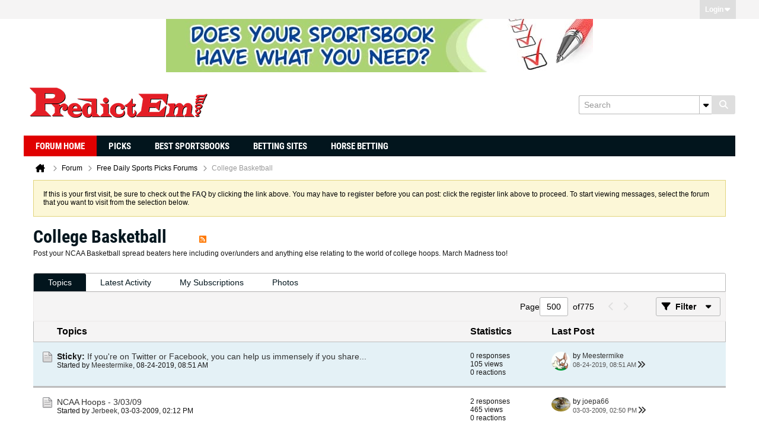

--- FILE ---
content_type: text/html; charset=ISO-8859-1
request_url: https://www.predictem.com/forums/college-basketball/page500
body_size: 14953
content:
<!DOCTYPE html>
<html id="htmlTag" xmlns="http://www.w3.org/1999/xhtml" xml:lang="en" lang="en" dir="ltr">
<head>
	
	
	<base href="https://www.predictem.com/forums/" />
	
	
		<link rel="Shortcut Icon" href="favicon.ico" type="image/x-icon" />
	

	
	
	<link rel="manifest" href="https://www.predictem.com/forums/json/manifest" />

	
	
	
		
		
	

	

	
	



<link href="https://www.predictem.com/forums/fonts/fontawesome/css/fontawesome.min.css" rel="stylesheet">
<link href="https://www.predictem.com/forums/fonts/fontawesome/css/brands.min.css" rel="stylesheet">
<link href="https://www.predictem.com/forums/fonts/fontawesome/css/solid.min.css" rel="stylesheet">
<link href="https://www.predictem.com/forums/fonts/fontawesome/css/regular.min.css" rel="stylesheet">


	
	<link rel="stylesheet" type="text/css" href="css.php?styleid=6&amp;td=ltr&amp;sheet=css_reset.css,css_unreset.css,css_utilities.css&amp;ts=1729186981 " />
<link rel="stylesheet" type="text/css" href="css.php?styleid=6&amp;td=ltr&amp;sheet=css_imgareaselect-animated.css,css_jquery-ui-1_13_2_custom.css,css_jquery_qtip.css,css_jquery_selectBox.css,css_jquery_autogrow.css,css_global.css,css_fonts.css,css_b_link.css,css_b_layout.css,css_b_grid.css,css_b_button.css,css_b_button_group.css,css_b_icon.css,css_b_icon_fa.css,css_b_tabbed_pane.css,css_b_form_control.css,css_b_form_input.css,css_b_form_select.css,css_b_form_textarea.css,css_b_media.css,css_b_divider.css,css_b_avatar.css,css_b_namecard.css,css_b_ajax_loading_indicator.css,css_responsive.css,css_b_vbscroller.css,css_b_theme_selector.css,css_b_top_background.css,css_b_module.css,css_b_comp_menu_horizontal.css,css_b_comp_menu_dropdown.css,css_b_comp_menu_vert.css,css_b_top_menu.css&amp;ts=1729186981 " />

<script type="text/javascript" src="js/header-rollup-607.js"></script>

	
	
		<meta property="og:site_name" content="Sports Betting Forums - Sports Gambling Forums" />
		<meta property="og:description" content="Post your NCAA Basketball spread beaters here including over/unders and anything else relating to the world of college hoops. March Madness too!" />
		<meta property="og:url" content="https://www.predictem.com/forums/college-basketball/page500" />
		
		<meta property="og:type" content="website" />
	
	

	

	<link rel="canonical" href="https://www.predictem.com/forums/college-basketball/page500" />

	
	<meta name="viewport" content="width=device-width, initial-scale=1, viewport-fit=cover" />

	
	
	
		
		
		
	

	<title>
		
			
			College Basketball - 
		
		Sports Betting Forums - Sports Gambling Forums
	</title>

	<meta name="description" content="Post your NCAA Basketball spread beaters here including over/unders and anything else relating to the world of college hoops. March Madness too!" />
	<meta name="generator" content="vBulletin 6.0.7" />

	
	
<link rel="alternate" title="Sports Betting Forums - Sports Gambling Forums" type="application/rss+xml" href="https://www.predictem.com/forums/external?type=rss2" />
<link rel="alternate" title="Sports Betting Forums - Sports Gambling Forums -- College Basketball" type="application/rss+xml" href="https://www.predictem.com/forums/external?type=rss2&amp;nodeid=20" />
<link rel="prev" href="https://www.predictem.com/forums/college-basketball/page499" />
<link rel="next" href="https://www.predictem.com/forums/college-basketball/page501" />
<link rel="stylesheet" type="text/css" href="css.php?styleid=6&amp;td=ltr&amp;sheet=css_login.css&amp;ts=1729186981 " />
<link rel="stylesheet" type="text/css" href="css.php?styleid=6&amp;td=ltr&amp;sheet=css_reactions.css&amp;ts=1729186981 " />
<link class="js-additional-css" rel="stylesheet" type="text/css" href="css.php?styleid=6&amp;td=ltr&amp;sheet=css_additional.css&amp;ts=1729186981 " />

</head>

	





	

<body id="vb-page-body" class="l-desktop page59 vb-page view-mode logged-out" itemscope itemtype="https://schema.org/WebPage" data-usergroupid="1" data-styleid="6">
		









<div id='pagedata' class='h-hide-imp'
	data-inlinemod_cookie_name='inlinemod_nodes'
	data-baseurl='https://www.predictem.com/forums'
	data-baseurl_path='/forums/'
	data-baseurl_core='https://www.predictem.com/forums/core'
	data-baseurl_pmchat='https://www.predictem.com/forums/pmchat/chat'
	data-jqueryversion='3.7.1'

	data-pageid='59'
	data-pagetemplateid='2'
	data-channelid='20'
	data-pagenum='500'
	data-phrasedate='1728471539'
	data-optionsdate='1768540724'

	data-nodeid='20'
	data-userid='0'
	data-username='Guest'
	data-musername='Guest'
	data-user_startofweek='1'
	data-user_lang_pickerdateformatoverride=''
	data-languageid='1'
	
	data-user_editorstate=''
	data-can_use_sitebuilder=''
	data-lastvisit='1769703851'
	data-securitytoken='guest'
	data-tz-offset='-5'
	data-dstauto='0'

	data-cookie_prefix=''
	data-cookie_path='/'
	data-cookie_domain=''
	data-threadmarking='2'
	data-simpleversion='v=607'
	data-templateversion='6.0.7'

	data-current_server_datetime='1769703851'
	data-text-dir-left='left'
	data-text-dir-right='right'
	data-textdirection='ltr'
	data-showhv_post=''
	data-crontask='runCron'
	data-privacystatus='0'
	data-datenow='01-29-2026'
	data-flash_message=""
	data-registerurl="https://www.predictem.com/forums/register"
	data-activationurl="https://www.predictem.com/forums/activateuser"
	data-helpurl="https://www.predictem.com/forums/help"
	data-contacturl="https://www.predictem.com/forums/contact-us"
></div>

	
<script type="text/javascript">
	vBulletin.Responsive.Debounce.checkBrowserSize();
</script>








<div class="b-top-menu__background b-top-menu__background--sitebuilder js-top-menu-sitebuilder h-hide-on-small h-hide">
	<div class="b-top-menu__container">
		<ul class="b-top-menu b-top-menu--sitebuilder js-top-menu-sitebuilder--list js-shrink-event-parent">
			
		</ul>
	</div>
</div>

<nav class="b-top-menu__background js-top-menu-user">
	<div class="b-top-menu__container">
		<ul class="b-top-menu b-top-menu--user js-top-menu-user--list js-shrink-event-parent">
			




	



	<li class="b-top-menu__item b-top-menu__item--no-left-divider b-top-menu__item--no-right-divider username-container js-shrink-event-child">

		<div class="b-comp-menu-dropdown b-comp-menu-dropdown--headerbar js-comp-menu-dropdown b-comp-menu-dropdown--open-on-hover js-login-menu">
			<div id="lnkLoginSignupMenu" class="b-comp-menu-dropdown__trigger js-comp-menu-dropdown__trigger b-comp-menu-dropdown__trigger--arrow b-comp-menu-dropdown__trigger--headerbar js-button" tabindex="0">
				Login
			</div>

			<ul class="b-comp-menu-dropdown__content js-comp-menu-dropdown__content b-comp-menu-dropdown__content--right">

				<li class="b-comp-menu-dropdown__content-item js-comp-menu-dropdown__content-maintain-menu b-comp-menu-dropdown__content-item--no-hover">
					

<div class='js-login-form-main-container login-form-main-container'>

<div class="js-error-box error h-margin-bottom-m h-hide"></div>

<div class="js-login-message-box login-message-box h-hide">
	<div class="h-center-container"><div class="h-center">Logging in...</div></div>
</div>

<form action="" method="post" class="h-clearfix js-login-form-main ">
	<div class="login-fieldset h-text-size--14">
			
				
			
			<input type="text" name="username" value="" class="js-login-username b-form-input__input b-form-input__input--full" placeholder="User Name" />
			<input type="password" autocomplete="off" name="password" class="js-login-password b-form-input__input b-form-input__input--full" placeholder="Password" />
	</div>

	
	

	<div class="secondary-controls">
		<label class="rememberme-label"><input class="h-margin-none" type="checkbox" name="rememberme"  />Remember me</label>
	</div>

	<div class="primary-controls">
		<button type="button" class="js-login-button b-button b-button--full b-button--primary">Log in</button>
	</div>

	
	<div class="h-center-content">
		<a href="https://www.predictem.com/forums/lostpw" class='b-link lost-password-link'>Forgot password or user name?</a>
	</div>
</form>
</div>
				</li>

				
				

				<li id="externalLoginProviders" class="b-comp-menu-dropdown__content-item js-comp-menu-dropdown__content-maintain-menu b-comp-menu-dropdown__content-item--no-hover js-external-login-providers h-clearfix h-hide-imp">
					<div class="login-external-wrapper">
						<span class="login-external-label">Log in with</span>
						
						
						
		

			

					</div>
				</li>

			</ul>

		</div>

	</li>

	

		</ul>
	</div>
</nav>

<div id="sitebuilder-wrapper" class="noselect h-clearfix h-hide-on-small">
	
</div>

<div class="main-navbar-bottom-line"></div>

<div id="outer-wrapper">
<div id="wrapper">

	
	<div id="header-axd" class="header-edit-box axdnum_1 h-clearfix">
		
		<div class="axd-container axd-container_header">
			<div class="admin-only">
				
			</div>
			<div class="axd axd_header">
				<div class="ad_header_inner"><a href="https://www.predictem.com/betting-sites/" target="" class=""><span class="et_pb_image_wrap"><img src="https://www.predictem.com/wp-content/uploads/2018/05/banner5-720x90.jpg"></span></a></div>
			</div>
		</div>
		<div class="axd-container axd-container_header2">
			<div class="admin-only">
				
			</div>
			<div class="axd axd_header2">
				
			</div>
		</div>
	</div>

	
	
	
	
	<header class="b-top-background__header-mainnav-subnav">

		
		<div class="b-top-background__header-mainnav">

			
			<div id="header" class="noselect">
				<div class="header-cell header-edit-box">
					
					<div class="site-logo">
						<a href="https://www.predictem.com"><img src="filedata/fetch?filedataid=357" data-orig-src="filedata/fetch?filedataid=357" alt="Logo" title="" /></a>
					</div>
				</div>
				<div class="toolbar">
					<ul class="h-right">
						
						
						
						<li class="search-container">
							<form id="searchForm" action="https://www.predictem.com/forums/search" class="h-left" method="GET">
								<div class="h-left">

									
									<div class="search-box h-clearfix">

										<div class="search-term-container">

											<input type="text" name="q" id="q" placeholder="Search" class="search-term b-form-input__input" autocomplete="off" />

											<div class="search-menu-container h-clearfix">
												<div class="vertical-divider-left"></div>
												<div class="b-comp-menu-dropdown js-comp-menu-dropdown b-comp-menu-dropdown--open-on-hover b-comp-menu-dropdown--header-search">
													<div class="b-comp-menu-dropdown__trigger js-comp-menu-dropdown__trigger b-comp-menu-dropdown__trigger--arrow js-button" tabindex="0" aria-label="Additional Search Options"></div>
													<ul class="b-comp-menu-dropdown__content js-comp-menu-dropdown__content">

	<li class="b-comp-menu-dropdown__content-item b-comp-menu-dropdown__content-item--first b-comp-menu-dropdown__content-item--no-hover js-comp-menu-dropdown__content-maintain-menu">

		<div class="searchPopupBody">

			<label><input type="checkbox" name="searchFields[title_only]" class="searchFields_title_only" value="1" />Search in titles only</label>

			

			
				
				
					<label><input type="checkbox" name="searchFields[channel][]" class="searchFields_channel" value="20" />Search in College Basketball only</label>
				
			

			<div class="b-button-group h-margin-top-xs">
				<button type="submit" id="btnSearch-popup" class="b-button b-button--primary">Search</button>
			</div>

		</div>

		<input type="hidden" name="searchJSON" value="" />
	</li>

	<li class="b-comp-menu-dropdown__content-item js-comp-menu-dropdown__content-maintain-menu">
		<a href="#" id="btnAdvSearch" class="adv-search-btn">Advanced Search</a>
	</li>

</ul>
												</div>
											</div>

										</div>

										<button type="submit" id="btnSearch" class="search-btn b-button b-button--primary b-button--icon-fa" title="Search"><span class="b-icon-fa b-icon-fa--24 fa-solid fa-magnifying-glass"></span></button>

									</div>

								</div>
							</form>
						</li>
						
					</ul>
				</div>
				
			</div>

			
			<nav id="channel-tabbar" class="h-clearfix noselect">
				<ul class="channel-tabbar-list h-left b-comp-menu-horizontal js-comp-menu-horizontal js-comp-menu--dropdown-on-small b-comp-menu-dropdown--inactive js-comp-menu-dropdown__content--main-menu h-hide-on-small js-shrink-event-parent">

					
						
					

					
					
					
						
						
						
						<li class="current section-item js-shrink-event-child">
							<a   href="http://www.predictem.com/forums/" class="h-left navbar_forum">Forum Home</a>
							
								<span class="channel-tabbar-divider"></span>
							
							<span class="mobile dropdown-icon"><span class="icon h-right"></span></span>
						</li>
					
						
						
						
						<li class=" section-item js-shrink-event-child">
							<a  Picks href="https://www.predictem.com/picks/" class="h-left navbar_picks">Picks</a>
							
								<span class="channel-tabbar-divider"></span>
							
							<span class="mobile dropdown-icon"><span class="icon h-right"></span></span>
						</li>
					
						
						
						
						<li class=" section-item js-shrink-event-child">
							<a  Best Sportsbooks href="https://www.predictem.com/best-sportsbooks/" class="h-left navbar_best_sportsbooks">Best Sportsbooks</a>
							
								<span class="channel-tabbar-divider"></span>
							
							<span class="mobile dropdown-icon"><span class="icon h-right"></span></span>
						</li>
					
						
						
						
						<li class=" section-item js-shrink-event-child">
							<a  Betting Sites href="https://www.predictem.com/betting-sites/" class="h-left navbar_betting_sites">Betting Sites</a>
							
								<span class="channel-tabbar-divider"></span>
							
							<span class="mobile dropdown-icon"><span class="icon h-right"></span></span>
						</li>
					
						
						
						
						<li class=" section-item js-shrink-event-child">
							<a  Horse Betting href="https://www.predictem.com/horse-betting/" class="h-left navbar_horse_betting">Horse Betting</a>
							
							<span class="mobile dropdown-icon"><span class="icon h-right"></span></span>
						</li>
					
					
				</ul>
			</nav>


		</div>


		
		<nav id="channel-subtabbar" class="h-clearfix h-hide h-hide-on-small h-block js-channel-subtabbar">
			<ul class="h-left channel-subtabbar-list js-channel-subtabbar-list js-shrink-event-parent">
				
			</ul>
		</nav>


	</header>


	

	
	
		<nav class="breadcrumbs-wrapper">
		<ul id="breadcrumbs" class="h-clearfix" itemprop="breadcrumb" itemscope itemtype="https://schema.org/BreadcrumbList">
			<li class="crumb" itemprop="itemListElement" itemscope itemtype="https://schema.org/ListItem">
				<a class="crumb-link h-flex-valign-center" href="https://www.predictem.com" itemprop="item">
					<span class="b-icon-fa b-icon-fa--24 fa-solid fa-house-chimney home" title="Home"></span>
					
					<span class='h-hide-imp' itemprop="name">Home</span>
				</a>
				<meta itemprop="position" content="1" />
			</li>
			
				
					
					
				
				<li class="crumb" itemprop="itemListElement" itemscope itemtype="https://schema.org/ListItem">
					<span class="b-icon-fa b-icon-fa--16 fa-solid fa-chevron-right separator" aria-hidden="true"></span>
					
						<a class="crumb-link" href="https://www.predictem.com/forums/forum" itemprop="item"><span itemprop="name">Forum</span></a>
					
					<meta itemprop="position" content="2" />
				</li>
			
				
					
					
				
				<li class="crumb" itemprop="itemListElement" itemscope itemtype="https://schema.org/ListItem">
					<span class="b-icon-fa b-icon-fa--16 fa-solid fa-chevron-right separator" aria-hidden="true"></span>
					
						<a class="crumb-link" href="https://www.predictem.com/forums/free-daily-sports-picks-forums" itemprop="item"><span itemprop="name">Free Daily Sports Picks Forums</span></a>
					
					<meta itemprop="position" content="3" />
				</li>
			
				
					
					
				
				<li class="crumb" itemprop="itemListElement" itemscope itemtype="https://schema.org/ListItem">
					<span class="b-icon-fa b-icon-fa--16 fa-solid fa-chevron-right separator" aria-hidden="true"></span>
					
						<span itemprop="name">College Basketball</span>
					
					<meta itemprop="position" content="4" />
				</li>
			
		</ul>
		</nav>
	

	

	
	
		
			
			
				
				
				
			
		
			
			
				
				
				
			
		
	

	

	



<ul id="notices" class="notices">
	
	
		
		<li class="notice restore" data-notice-id="1" data-notice-persistent="1"><span class="js-notice-text h-hide-imp">If this is your first visit, be sure to
		check out the <a href="https://www.predictem.com/forums/help" target="_blank"><b>FAQ</b></a> by clicking the
		link above. You may have to <a href="https://www.predictem.com/forums/register" target="_blank"><b>register</b></a>
		before you can post: click the register link above to proceed. To start viewing messages,
		select the forum that you want to visit from the selection below.</span></li>
	
</ul>


	


	
	<main id="content">
		<div class="canvas-layout-container js-canvas-layout-container">

<div id="canvas-layout-full" class="canvas-layout" data-layout-id="1">

	

	

		
	



	



<!-- row -->
<div class="canvas-layout-row l-row no-columns h-clearfix">

	
	

	

		
		
		

		
	





	



	



	




	
	







<!-- section 200 -->



<div class="canvas-widget-list section-200 js-sectiontype-global_after_breadcrumb h-clearfix l-col__large-12 l-col__small--full l-wide-column">

	

	

	

</div>

	

</div>

	

		
	



	



<!-- row -->
<div class="canvas-layout-row l-row no-columns h-clearfix">

	
	

	

		
		
		

		
	





	



	



	




	
	







<!-- section 2 -->



<div class="canvas-widget-list section-2 js-sectiontype-notice h-clearfix l-col__large-12 l-col__small--full l-wide-column">

	

	
	<!-- *** START WIDGET widgetid:57, widgetinstanceid:12, template:widget_pagetitle *** -->
	
	


	
	





	
	
	







	




	



<div class="b-module canvas-widget default-widget page-title-widget widget-no-header-buttons widget-no-border" id="widget_12" data-widget-id="57" data-widget-instance-id="12">
	
	<div class="widget-header h-clearfix">
		
		

		<div class="module-title h-left">
			
				<h1 class="main-title js-main-title hide-on-editmode h-inline-block">College Basketball</h1>
				
				
					
					
					<a 	rel="alternate"
						type="application/rss+xml"
						href="https://www.predictem.com/forums/external?type=rss2&amp;nodeid=20"
						title="View this channel's RSS feed."
						class="hide-on-editmode">
						<span class="b-icon b-icon__rss"></span>
					</a>
				
				
			
		</div>
		
			<div class="module-buttons">
				
					<span class="toggle-button module-button-item collapse" title="Collapse" data-toggle-title="Expand"><span class="b-icon b-icon__toggle-collapse">Collapse</span></span>
				
			</div>
		
	</div>
	


	
	

</div>
	<!-- *** END WIDGET widgetid:57, widgetinstanceid:12, template:widget_pagetitle *** -->

	<!-- *** START WIDGET widgetid:72, widgetinstanceid:13, template:widget_channeldescription *** -->
	
	


	
	


<div class="b-module b-module--hide-xsmall b-module--near-vertical canvas-widget channel-description-widget default-widget widget-no-header-buttons widget-no-border" id="widget_13" data-widget-id="72" data-widget-instance-id="13" data-node-id="20">

	

		
		<p class="channel-desc">Post your NCAA Basketball spread beaters here including over/unders and anything else relating to the world of college hoops. March Madness too!</p>

	
</div>
	<!-- *** END WIDGET widgetid:72, widgetinstanceid:13, template:widget_channeldescription *** -->


	

</div>

	

</div>

	

		
	



	



<!-- row -->
<div class="canvas-layout-row l-row no-columns h-clearfix">

	
	

	

		
		
		

		
	





	



	



	




	
	

	
	







<!-- section 0 -->



<div class="canvas-widget-list section-0 js-sectiontype-primary js-sectiontype-secondary h-clearfix l-col__large-12 l-col__small--full l-wide-column">

	

	
	<!-- *** START WIDGET widgetid:9, widgetinstanceid:15, template:widget_subchannelsdisplay *** -->
	
	


	
	



	


<div class="b-module canvas-widget subchannel-widget widget-no-border widget-no-header admin-only" id="widget_15" data-widget-id="9" data-widget-instance-id="15">
	
	<div class="widget-content">

		
			
			
			
			
			<table class="forum-list-container stretch">
<tr class="forum-list-header">
	<th class="header-forum"><span>Forums</span></th>
	<th class="header-topics"><span>Topics</span></th>
	<th class="header-posts"><span>Posts</span></th>
	<th class="header-lastpost"><span>Last Post</span></th>
</tr>

	</table>
	<div class="conversation-empty">No forums found.</div>

<div class="list-footer"><a href="#" class="markchannelsread b-button">Mark Channels Read</a></div>
						
	</div>
</div>
	<!-- *** END WIDGET widgetid:9, widgetinstanceid:15, template:widget_subchannelsdisplay *** -->

	<!-- *** START WIDGET widgetid:7, widgetinstanceid:14, template:widget_channeldisplay *** -->
	
	


	
	















<div class="b-module canvas-widget channel-content-widget forum-channel-content-widget default-widget widget-no-header-buttons widget-no-border" id="widget_14" data-widget-id="7" data-widget-instance-id="14" data-node-id="20" data-widget-default-tab="#topic-tab" data-canviewtopiccontent="1">
	

		
		
			
			
				
			
		
		

		<div class="widget-content">
			
			
			
			
			
				
				<div class="channel-controls h-right h-clear b-button-group h-margin-bottom-16 js-movable-toolbar-button-container">
					
				</div>
			

			<div class="channel-conversation-list-wrapper block widget-tabs ui-tabs h-clear">
				<a id="channel-module-top" class="anchor js-module-top-anchor"></a>
				<div class="blockhead widget-tabs-nav">
					<ul class="ui-tabs-nav b-comp-menu-horizontal js-module-tab-menu js-comp-menu-horizontal js-comp-menu--dropdown-on-xsmall b-comp-menu-dropdown--inactive" data-allow-history="1">
						
							
							
							
							
							
							
								
									
									
									
									
									
										
										
									
									<li class="ui-tabs-active">
										<a href="#topic-tab">Topics</a>
									</li>
									
									
									
								
							
								
									
									
									
									
									
										
									
									<li>
										<a href="#activity-stream-tab">Latest Activity</a>
									</li>
									
									
									
								
							
								
									
									
									
									
									
										
									
									<li>
										<a href="#subscribed-tab">My Subscriptions</a>
									</li>
									
									
									
								
							
								
									
									
									
									
									
										
									
									<li>
										<a href="#media-tab">Photos</a>
									</li>
									
									
									
								
							
							
							
								
							
								
							
								
							
								
							
						
					</ul>
				</div>

				<div class="blockbody widget-tabs-panel h-clearfix">
					
						<div id="activity-stream-tab" class="h-hide">
							
							
							
							
							

							
							
							
								
							
								
							
								
							
								
							
								
							
								
							
								
							
								
							
								
							
								
							
								
							
								
							
								
							
								
							
								
							
								
							
								
							
								
							
								
							
								
							
								
							
								
							
								
							
								
							
								
							
								
							
								
							

							
							
	






	













<div class="conversation-toolbar-wrapper  top h-clear hide-on-editmode
	
		scrolltofixed-floating
		scrolltofixed-top
	
" data-allow-history="1">
	<div class="conversation-toolbar">


		

		

			<ul class="toolset-left js-shrink-event-parent ">

				
				<li class="conversation-toolbar-height-shim js-shrink-event-child">
					<div class="b-button">&nbsp;</div>
				</li>

				

				

				

				

				
				

				
				
				

				<!-- new conversation button -->
				
				
				
				
				
				
				<!-- /new conversation button -->

				
				

				
					
				
				
				

				
				
				
				
				
				
				
				

				
				

			</ul>
		
		

		

		<ul class="toolset-right js-shrink-event-parent">

			

			
			
				
			

			
			
				<li class="toolbar-pagenav js-toolbar-pagenav h-hide-on-xsmall js-shrink-event-child">
					<div class="toolbar-pagenav-wrapper">
						<!-- Page Nav controls -->











<div class="pagenav-controls ">
	<form class="pagenav-form h-clearfix" action="https://www.predictem.com/forums/college-basketball">
		<input type="hidden" class="defaultpage" value="1" />
		
		<div class="pagenav h-left">
			<span>Page</span>
			<input type="text" name="page" class="js-pagenum textbox h-padding-horiz-none" value="1" />
			<span class="h-margin-left-s">of</span>
			<span class="pagetotal">1</span>
		</div>

		<div class="horizontal-arrows h-left">
			<a  class="arrow left-arrow h-disabled"  title="Previous Page" rel="prev">
				<span class="b-icon-fa b-icon-fa--primary-transparent b-icon-fa--24 fa-solid fa-chevron-left"></span>
			</a>
			<a  class="arrow right-arrow h-disabled"  title="Next Page" rel="next">
				<span class="b-icon-fa b-icon-fa--primary-transparent b-icon-fa--24 fa-solid fa-chevron-right"></span>
			</a>
		</div>
	</form>	
</div>
					</div>
				</li>
			

			
				<li class="toolbar-filter toolbar-filter-top js-shrink-event-child">
					<button class="b-button b-button--transparent filter-wrapper js-button"
						aria-expanded="false"
						aria-controls="filter-menu-697b89aba6e07"
						tabindex="0">
						<span class="b-icon-fa b-icon-fa--16 fa-solid fa-filter h-margin-right-s" aria-hidden="true"></span>
						<div class="label h-margin-right-s">Filter</div>
						<span class="js-expanded-indicator b-icon-fa b-icon-fa--24 fa-solid fa-caret-down" aria-hidden="true"></span>
						<div class="toolbar-menu-arrow" aria-hidden="true"></div>
					</button>
				</li>
			

			

			
		</ul>


	
		
	

<form action="activity/get" 
	method="post"
	class="toolbar-filter-overlay"
	id="filter-menu-697b89aba6e07">
	<input type="hidden" name="nodeid" value="20" />
	<input type="hidden" name="view" value="activity" />
	
	
	
	
	
		<input type="hidden" name="per-page" value="20" />
		<input type="hidden" name="pagenum" value="1" />
	
	
		<input type="hidden" name="maxpages" value="20" />
	
	
	
		<input type="hidden" name="userid" value="0" />
	
	
	
	<input type="hidden" name="showChannelInfo" value="1" />
	<ul class="filter-options-list">
		
		
		<li>
			<div class="filter-header">Time</div>
			<div class="filter-options">
				
				
				
				
				
				
				
				
				
					
				
				
				
				

				
					<label><input type="radio" name="filter_time" value="time_all" /><span>All Time</span></label>
				
				<label><input type="radio" name="filter_time" value="time_today" /><span>Today</span></label>
				<label><input type="radio" name="filter_time" value="time_lastweek" /><span>Last Week</span></label>
				<label><input type="radio" name="filter_time" value="time_lastmonth" checked="checked" class="js-default-checked" /><span>Last Month</span></label>
			</div>
		</li>
		

		
		<li>
			<div class="filter-header">Answered</div>
			<div class="filter-options">
				
				
					
				
				
					
						
					
					
						
					
					
					
				
					
						
					
					
						
					
					
					
				
					
						
					
					
						
					
					
					
				
				<label><input type="radio" name="filter_has_answer" value="-1" checked="checked" class="js-default-checked" /><span>Any Topic</span></label>
				<label><input type="radio" name="filter_has_answer" value="0" /><span>Not Answered</span></label>
				<label><input type="radio" name="filter_has_answer" value="1" /><span>Answered</span></label>
			</div>
		</li>
		

		
		<li>
			<div class="filter-header">Show</div>
			<div class="filter-options">
				
				
				
				
				
				
				
				
				
				
				
				
				
				
				
					
				
				
				
				

				<label><input type="radio" name="filter_show" value="show_all" checked="checked" class="js-default-checked" /><span>All</span></label>
				<label><input type="radio" name="filter_show" value="vBForum_Text" /><span>Discussions only</span></label>
				<label><input type="radio" name="filter_show" value="vBForum_Gallery" /><span>Photos only</span></label>
				<label><input type="radio" name="filter_show" value="vBForum_Video" /><span>Videos only</span></label>
				<label><input type="radio" name="filter_show" value="vBForum_Link" /><span>Links only</span></label>
				<label><input type="radio" name="filter_show" value="vBForum_Poll" /><span>Polls only</span></label>
				<label><input type="radio" name="filter_show" value="vBForum_Event" /><span>Events only</span></label>
			</div>
		</li>
		
		
		
		
		<li>
			<div class="filter-header">New Topics</div>
			<div class="filter-options">
				
				
				
				
				
					
				
				
				
				

				<label><input type="radio" name="filter_new_topics" value="1" /><span>On</span></label>
				<label><input type="radio" name="filter_new_topics" value="0" checked="checked" class="js-default-checked" /><span>Off</span></label>
			</div>
		</li>
		
		
		

		

		
		<!-- end if prefixsets -->
	</ul>
</form>
	
	

	</div>
	


	

	
		

		

		<div class="filtered-by h-clearfix h-hide">
			<label>Filtered by:</label>
			<div class="filter-text-wrapper h-left">
				
				
				
			</div>
			<a href="#" class="clear-all h-hide">Clear All</a>
		</div>
		
		<div class="new-conversations-strip"><span></span> new posts</div>
	
</div>



	<div class="h-show-on-xsmall h-right h-margin-top-l js-under-toolbar-pagenav h-margin-bottom-m">
		


	



	


<div class="pagenav-container h-clearfix noselect h-hide pagenav-container--no-margin">
	<div class="js-pagenav pagenav h-right js-shrink-event-parent" data-baseurl="https://www.predictem.com/forums/college-basketball">

		

		
		
			<a class="js-pagenav-button js-pagenav-prev-button b-button b-button--secondary h-hide-imp js-shrink-event-child" data-page="0" href="" tabindex="0">Previous</a>
		

		
		
		
		
		
		<a class="js-pagenav-button b-button b-button--narrow js-shrink-event-child b-button--secondary js-pagenav-button--template h-hide-imp" data-page="0" href="https://www.predictem.com/forums/college-basketball" tabindex="0">template</a>

		
		
			<a class="js-pagenav-button js-pagenav-next-button b-button b-button--secondary h-hide-imp js-shrink-event-child" data-page="0" href="" tabindex="0">Next</a>
		

	</div>
</div>
	</div>


							

							<ul class="conversation-list list-container stream-view stream-view-full-width activity-view h-clearfix h-hide">
								
							</ul>

							<div class="conversation-empty">There are no conversations in this channel.</div>

							


	



	


<div class="pagenav-container h-clearfix noselect h-hide">
	<div class="js-pagenav pagenav h-right js-shrink-event-parent" data-baseurl="https://www.predictem.com/forums/college-basketball">

		

		
		
			<a class="js-pagenav-button js-pagenav-prev-button b-button b-button--secondary h-hide-imp js-shrink-event-child" data-page="0" tabindex="0">Previous</a>
		

		
		
		
		
		
		<a class="js-pagenav-button b-button b-button--narrow js-shrink-event-child b-button--secondary js-pagenav-button--template h-hide-imp" data-page="0" tabindex="0">template</a>

		
		
			<a class="js-pagenav-button js-pagenav-next-button b-button b-button--secondary h-hide-imp js-shrink-event-child" data-page="0" tabindex="0">Next</a>
		

	</div>
</div>

						</div>
					
					
					
						<div id="subscribed-tab" class="h-hide">
							
							
							
							
							
							
							

							
							
								
								
							

							

							
							
							
	






	













<div class="conversation-toolbar-wrapper  top h-clear hide-on-editmode
	
		scrolltofixed-floating
		scrolltofixed-top
	
" data-allow-history="1">
	<div class="conversation-toolbar">


		

		
			
			<div class="toolset-left">

				
				<div class="conversation-toolbar-height-shim js-shrink-event-child">
					<div class="b-button">&nbsp;</div>
				</div>

			</div>
		
		

		

		<ul class="toolset-right js-shrink-event-parent">

			

			
			
				
			

			
			

			
				<li class="toolbar-filter toolbar-filter-top js-shrink-event-child">
					<button class="b-button b-button--transparent filter-wrapper js-button"
						aria-expanded="false"
						aria-controls="filter-menu-697b89abada8f"
						tabindex="0">
						<span class="b-icon-fa b-icon-fa--16 fa-solid fa-filter h-margin-right-s" aria-hidden="true"></span>
						<div class="label h-margin-right-s">Filter</div>
						<span class="js-expanded-indicator b-icon-fa b-icon-fa--24 fa-solid fa-caret-down" aria-hidden="true"></span>
						<div class="toolbar-menu-arrow" aria-hidden="true"></div>
					</button>
				</li>
			

			

			
		</ul>


	
		
<form action="profile/ApplyFollowingFilter" 
	method="post"
	class="toolbar-filter-overlay"
	id="filter-menu-697b89abada8f">
	<input type="hidden" name="nodeid" value="20" />
	<input type="hidden" name="view" value="subscribed" />
	
	
	
	
	
		<input type="hidden" name="per-page" value="20" />
		<input type="hidden" name="pagenum" value="1" />
	
	
		<input type="hidden" name="maxpages" value="20" />
	
	
	
		<input type="hidden" name="userid" value="0" />
	
	
	
	<input type="hidden" name="showChannelInfo" value="0" />
	<ul class="filter-options-list">
		
		
		<li>
			<div class="filter-header">Time</div>
			<div class="filter-options">
				
				
				
				
				
				
				
				
				
					
				
				
				
				

				
					<label><input type="radio" name="filter_time" value="time_all" /><span>All Time</span></label>
				
				<label><input type="radio" name="filter_time" value="time_today" /><span>Today</span></label>
				<label><input type="radio" name="filter_time" value="time_lastweek" /><span>Last Week</span></label>
				<label><input type="radio" name="filter_time" value="time_lastmonth" checked="checked" class="js-default-checked" /><span>Last Month</span></label>
			</div>
		</li>
		

		

		
		<li>
			<div class="filter-header">Show</div>
			<div class="filter-options">
				
				
				
				
				
				
				
				
				
				
				
				
				
				
				
					
				
				
				
				

				<label><input type="radio" name="filter_show" value="show_all" checked="checked" class="js-default-checked" /><span>All</span></label>
				<label><input type="radio" name="filter_show" value="vBForum_Text" /><span>Discussions only</span></label>
				<label><input type="radio" name="filter_show" value="vBForum_Gallery" /><span>Photos only</span></label>
				<label><input type="radio" name="filter_show" value="vBForum_Video" /><span>Videos only</span></label>
				<label><input type="radio" name="filter_show" value="vBForum_Link" /><span>Links only</span></label>
				<label><input type="radio" name="filter_show" value="vBForum_Poll" /><span>Polls only</span></label>
				<label><input type="radio" name="filter_show" value="vBForum_Event" /><span>Events only</span></label>
			</div>
		</li>
		
		
		
		
		
		

		

		
		<!-- end if prefixsets -->
	</ul>
</form>
	
	

	</div>
	


	

	
		

		

		<div class="filtered-by h-clearfix h-hide">
			<label>Filtered by:</label>
			<div class="filter-text-wrapper h-left">
				
				
				
			</div>
			<a href="#" class="clear-all h-hide">Clear All</a>
		</div>
		
		<div class="new-conversations-strip"><span></span> new posts</div>
	
</div>




							
								<div class="conversation-empty">Please log in to your account to view your subscribed posts.</div>
							
						</div>
					
					
						
						
						
						
						
						
						
						
						
						
						

						

							
								
							

							
							
								
							

							

							
								

							

							
								
							

							
								
								
							

							
							

							
								
							

							

							

							
								
							

							
							
								
							

							
							
							
							
							
							
							
							

							
							
							
							

							

							

							

							
								
							
							
							
								
							
							
								
								
								
									
									
								
									
									
								
									
									
								
									
									
								
									
									
								
									
									
								
									
									
								
									
									
								
									
									
								
									
									
								
									
									
								
									
									
								
									
									
								
									
									
								
									
									
								
									
									
								
									
									
								
									
									
								
									
									
								
									
									
								
									
									
								
									
									
								
									
									
								
									
									
								
									
									
								
									
									
								
									
									
								
							
								
								
								
									
									
								
									
									
								
									
									
								
									
									
								
									
									
								
									
									
								
									
									
								
									
									
								
									
									
								
									
									
								
									
									
								
									
									
								
									
									
								
									
									
								
									
									
								
									
									
								
									
									
								
									
									
								
									
									
								
									
									
								
									
									
								
									
									
								
									
									
								
									
									
								
									
									
								
									
									
								
									
									
								
							
								
								
								
									
									
								
									
									
								
									
									
								
									
									
								
									
									
								
									
									
								
									
									
								
									
									
								
									
									
								
									
									
								
									
									
								
									
									
								
									
									
								
									
									
								
									
									
								
									
									
								
									
									
								
									
									
								
									
									
								
									
									
								
									
									
								
									
									
								
									
									
								
									
									
								
									
									
								
									
									
								
									
									
								
							
								
								
								
									
									
								
									
									
								
									
									
								
									
									
								
									
									
								
									
									
								
									
									
								
									
									
								
									
									
								
									
									
								
									
									
								
									
									
								
									
									
								
									
									
								
									
									
								
									
									
								
									
									
								
									
									
								
									
									
								
									
									
								
									
									
								
									
									
								
									
									
								
									
									
								
									
									
								
									
									
								
									
									
								
							
								
								
								
									
									
								
									
									
								
									
									
								
									
									
								
									
									
								
									
									
								
									
									
								
									
									
								
									
									
								
									
									
								
									
									
								
									
									
								
									
									
								
									
									
								
									
									
								
									
									
								
									
									
								
									
									
								
									
									
								
									
									
								
									
									
								
									
									
								
									
									
								
									
									
								
									
									
								
									
									
								
									
									
								
							
								
								
								
									
									
								
									
									
								
									
									
								
									
									
								
									
									
								
									
									
								
									
									
								
									
									
								
									
									
								
									
									
								
									
									
								
									
									
								
									
									
								
									
									
								
									
									
								
									
									
								
									
									
								
									
									
								
									
									
								
									
									
								
									
									
								
									
									
								
									
									
								
									
									
								
									
									
								
									
									
								
									
									
								
							
								
								
								
									
									
								
									
									
								
									
									
								
									
									
								
									
									
								
									
									
								
									
									
								
									
									
								
									
									
								
									
									
								
									
									
								
									
									
								
									
									
								
									
									
								
									
									
								
									
									
								
									
									
								
									
									
								
									
									
								
									
									
								
									
									
								
									
									
								
									
									
								
									
									
								
									
									
								
									
									
								
									
									
								
							
								
								
								
									
									
								
									
									
								
									
									
								
									
									
								
									
									
								
									
									
								
									
									
								
									
									
								
									
									
								
									
									
								
									
									
								
									
									
								
									
									
								
									
									
								
									
									
								
									
									
								
									
									
								
									
									
								
									
									
								
									
									
								
									
									
								
									
									
								
									
									
								
									
									
								
									
									
								
									
									
								
									
									
								
							
								
								
								
									
									
								
									
									
								
									
									
								
									
									
								
									
									
								
									
									
								
									
									
								
									
									
								
									
									
								
									
									
								
									
									
								
									
									
								
									
									
								
									
									
								
									
									
								
									
									
								
									
									
								
									
									
								
									
									
								
									
									
								
									
									
								
									
									
								
									
									
								
									
									
								
									
									
								
									
									
								
									
									
								
							
								
								
								
									
									
								
									
									
								
									
									
								
									
									
								
									
									
								
									
									
								
									
									
								
									
									
								
									
									
								
									
									
								
									
									
								
									
									
								
									
									
								
									
									
								
									
									
								
									
									
								
									
									
								
									
									
								
									
									
								
									
									
								
									
									
								
									
									
								
									
									
								
									
									
								
									
									
								
									
									
								
									
									
								
							
								
								
								
									
									
								
									
									
								
									
									
								
									
									
								
									
									
								
									
									
								
									
									
								
									
									
								
									
									
								
									
									
								
									
									
								
									
									
								
									
									
								
									
									
								
									
									
								
									
									
								
									
									
								
									
									
								
									
									
								
									
									
								
									
									
								
									
									
								
									
									
								
									
									
								
									
									
								
									
									
								
									
									
								
							
								
								
								
									
									
								
									
									
								
									
									
								
									
									
								
									
									
								
									
									
								
									
									
								
									
									
								
									
									
								
									
									
								
									
									
								
									
									
								
									
									
								
									
									
								
									
									
								
									
									
								
									
									
								
									
									
								
									
									
								
									
									
								
									
									
								
									
									
								
									
									
								
									
									
								
									
									
								
									
									
								
									
									
								
							
								
								
								
									
									
								
									
									
								
									
									
								
									
									
								
									
									
								
									
									
								
									
									
								
									
									
								
									
									
								
									
									
								
									
									
								
									
									
								
									
									
								
									
									
								
									
									
								
									
									
								
									
									
								
									
									
								
									
									
								
									
									
								
									
									
								
									
									
								
									
									
								
									
									
								
									
									
								
									
									
								
									
									
								
							
								
								
								
									
									
								
									
									
								
									
									
								
									
									
								
									
									
								
									
									
								
									
									
								
									
									
								
									
									
								
									
									
								
									
									
								
									
									
								
									
									
								
									
									
								
									
									
								
									
									
								
									
									
								
									
									
								
									
									
								
									
									
								
									
									
								
									
									
								
									
									
								
									
									
								
									
									
								
									
									
								
									
									
								
							
								
								
								
									
									
								
									
									
								
									
									
								
									
									
								
									
									
								
									
									
								
									
									
								
									
									
								
									
									
								
									
									
								
									
									
								
									
									
								
									
									
								
									
									
								
									
									
								
									
									
								
									
									
								
									
									
								
									
									
								
									
									
								
									
									
								
									
									
								
									
									
								
									
									
								
									
									
								
									
									
								
									
									
								
							
								
								
								
									
									
								
									
									
								
									
									
								
									
									
								
									
									
								
									
									
								
									
									
								
									
									
								
									
									
								
									
									
								
									
									
								
									
									
								
									
									
								
									
									
								
									
									
								
									
									
								
									
									
								
									
									
								
									
									
								
									
									
								
									
									
								
									
									
								
									
									
								
									
									
								
									
									
								
									
									
								
									
									
								
							
								
								
								
									
									
								
									
									
								
									
									
								
									
									
								
									
									
								
									
									
								
									
									
								
									
									
								
									
									
								
									
									
								
									
									
								
									
									
								
									
									
								
									
									
								
									
									
								
									
									
								
									
									
								
									
									
								
									
									
								
									
									
								
									
									
								
									
									
								
									
									
								
									
									
								
									
									
								
									
									
								
									
									
								
							
								
								
								
									
									
								
									
									
								
									
									
								
									
									
								
									
									
								
									
									
								
									
									
								
									
									
								
									
									
								
									
									
								
									
									
								
									
									
								
									
									
								
									
									
								
									
									
								
									
									
								
									
									
								
									
									
								
									
									
								
									
									
								
									
									
								
									
									
								
									
									
								
									
									
								
									
									
								
									
									
								
									
									
								
							
								
								
								
									
									
								
									
									
								
									
									
								
									
									
								
									
									
								
									
									
								
									
									
								
									
									
								
									
									
								
									
									
								
									
									
								
									
									
								
									
									
								
									
									
								
									
									
								
									
									
								
									
									
								
									
									
								
									
									
								
									
									
								
									
									
								
									
									
								
									
									
								
									
									
								
									
									
								
									
									
								
									
									
								
							
								
								
								
									
									
								
									
									
								
									
									
								
									
									
								
									
									
								
									
									
								
									
									
								
									
									
								
									
									
								
									
									
								
									
									
								
									
									
								
									
									
								
									
									
								
									
									
								
									
									
								
									
									
								
									
									
								
									
									
								
									
									
								
									
									
								
									
									
								
									
									
								
									
									
								
									
									
								
									
									
								
									
									
								
							
						

						<div id="topic-tab" class="">
							
							
							
							
							
							

							
								
									
								
								
									
								
							

							
	






	













<div class="conversation-toolbar-wrapper  top h-clear hide-on-editmode
	
		scrolltofixed-floating
		scrolltofixed-top
	
" data-allow-history="1">
	<div class="conversation-toolbar">


		

		

			<ul class="toolset-left js-shrink-event-parent ">

				
				<li class="conversation-toolbar-height-shim js-shrink-event-child">
					<div class="b-button">&nbsp;</div>
				</li>

				

				

				

				

				
				

				
				
				

				<!-- new conversation button -->
				
				
				
				
				
				
				<!-- /new conversation button -->

				
				

				
					
				
				
				

				
				
				
				
				
				
				
				

				
				

			</ul>
		
		

		

		<ul class="toolset-right js-shrink-event-parent">

			

			
			
				
			

			
			
				<li class="toolbar-pagenav js-toolbar-pagenav h-hide-on-xsmall js-shrink-event-child">
					<div class="toolbar-pagenav-wrapper">
						<!-- Page Nav controls -->








	
	
	
	



	
	
	
	


<div class="pagenav-controls ">
	<form class="pagenav-form h-clearfix" action="https://www.predictem.com/forums/college-basketball">
		<input type="hidden" class="defaultpage" value="500" />
		
		<div class="pagenav h-left">
			<span>Page</span>
			<input type="text" name="page" class="js-pagenum textbox h-padding-horiz-none" value="500" />
			<span class="h-margin-left-s">of</span>
			<span class="pagetotal">775</span>
		</div>

		<div class="horizontal-arrows h-left">
			<a  href="https://www.predictem.com/forums/college-basketball/page499" data-orig-href="https://www.predictem.com/forums/college-basketball/page499" class="arrow left-arrow " data-page="499" title="Previous Page" rel="prev">
				<span class="b-icon-fa b-icon-fa--primary-transparent b-icon-fa--24 fa-solid fa-chevron-left"></span>
			</a>
			<a  href="https://www.predictem.com/forums/college-basketball/page501" data-orig-href="https://www.predictem.com/forums/college-basketball/page501" class="arrow right-arrow " data-page="501" title="Next Page" rel="next">
				<span class="b-icon-fa b-icon-fa--primary-transparent b-icon-fa--24 fa-solid fa-chevron-right"></span>
			</a>
		</div>
	</form>	
</div>
					</div>
				</li>
			

			
				<li class="toolbar-filter toolbar-filter-top js-shrink-event-child">
					<button class="b-button b-button--transparent filter-wrapper js-button"
						aria-expanded="false"
						aria-controls="filter-menu-697b89abae2d9"
						tabindex="0">
						<span class="b-icon-fa b-icon-fa--16 fa-solid fa-filter h-margin-right-s" aria-hidden="true"></span>
						<div class="label h-margin-right-s">Filter</div>
						<span class="js-expanded-indicator b-icon-fa b-icon-fa--24 fa-solid fa-caret-down" aria-hidden="true"></span>
						<div class="toolbar-menu-arrow" aria-hidden="true"></div>
					</button>
				</li>
			

			

			
		</ul>


	
		
	

<form action="activity/get" 
	method="post"
	class="toolbar-filter-overlay"
	id="filter-menu-697b89abae2d9">
	<input type="hidden" name="nodeid" value="20" />
	<input type="hidden" name="view" value="topic" />
	
	
		
			<input type="hidden" name="nolimit" value="1" />
		
			<input type="hidden" name="depth" value="1" />
		
			<input type="hidden" name="depth_exact" value="1" />
		
			<input type="hidden" name="view" value="topic" />
		
			<input type="hidden" name="context" value="channeldisplay" />
		
	
	
	
	
		<input type="hidden" name="per-page" value="20" />
		<input type="hidden" name="pagenum" value="500" />
	
	
		<input type="hidden" name="maxpages" value="0" />
	
	
	
		<input type="hidden" name="userid" value="0" />
	
	
	
	<input type="hidden" name="showChannelInfo" value="1" />
	<ul class="filter-options-list">
		
		
		<li>
			<div class="filter-header">Time</div>
			<div class="filter-options">
				
				
				
				
				
				
				
				
				
					
				
				
				
				

				
					<label><input type="radio" name="filter_time" value="time_all" checked="checked" class="js-default-checked" /><span>All Time</span></label>
				
				<label><input type="radio" name="filter_time" value="time_today" /><span>Today</span></label>
				<label><input type="radio" name="filter_time" value="time_lastweek" /><span>Last Week</span></label>
				<label><input type="radio" name="filter_time" value="time_lastmonth" /><span>Last Month</span></label>
			</div>
		</li>
		

		
		<li>
			<div class="filter-header">Answered</div>
			<div class="filter-options">
				
				
					
				
				
					
						
					
					
						
					
					
					
				
					
						
					
					
						
					
					
					
				
					
						
					
					
						
					
					
					
				
				<label><input type="radio" name="filter_has_answer" value="-1" checked="checked" class="js-default-checked" /><span>Any Topic</span></label>
				<label><input type="radio" name="filter_has_answer" value="0" /><span>Not Answered</span></label>
				<label><input type="radio" name="filter_has_answer" value="1" /><span>Answered</span></label>
			</div>
		</li>
		

		
		<li>
			<div class="filter-header">Show</div>
			<div class="filter-options">
				
				
				
				
				
				
				
				
				
				
				
				
				
				
				
					
				
				
				
				

				<label><input type="radio" name="filter_show" value="show_all" checked="checked" class="js-default-checked" /><span>All</span></label>
				<label><input type="radio" name="filter_show" value="vBForum_Text" /><span>Discussions only</span></label>
				<label><input type="radio" name="filter_show" value="vBForum_Gallery" /><span>Photos only</span></label>
				<label><input type="radio" name="filter_show" value="vBForum_Video" /><span>Videos only</span></label>
				<label><input type="radio" name="filter_show" value="vBForum_Link" /><span>Links only</span></label>
				<label><input type="radio" name="filter_show" value="vBForum_Poll" /><span>Polls only</span></label>
				<label><input type="radio" name="filter_show" value="vBForum_Event" /><span>Events only</span></label>
			</div>
		</li>
		
		
		
		
		
		

		
		<li>
			<div class="filter-header">Sort By</div>
			<div class="filter-options">
				
				
				
				
				
				
				
				
				
				
				
				
				
				
				
					
				
				
				
				

				
					<label><input type="radio" name="filter_sort" value="lastcontent" checked="checked" class="js-default-checked" /><span>Date - last update</span></label>
					<label><input type="radio" name="filter_sort" value="created" /><span>Date - started post</span></label>
					<label><input type="radio" name="filter_sort" value="replies" /><span>Replies</span></label>
					<label><input type="radio" name="filter_sort" value="title" /><span>Title</span></label>
					<label><input type="radio" name="filter_sort" value="author" /><span>Members</span></label>
					<label><input type="radio" name="filter_sort" value="votes" /><span>Reactions</span></label>
				

			</div>
		</li>
		<li>
			<div class="filter-header">Order</div>
			<div class="filter-options">
				
				
				
				
				
					
				
				
				
				

				<label><input type="radio" name="filter_order" value="desc" checked="checked" class="js-default-checked" /><span>Descending</span></label>
				<label><input type="radio" name="filter_order" value="asc" /><span>Ascending</span></label>
			</div>
		</li>
		

		
		<!-- end if prefixsets -->
	</ul>
</form>
	
	

	</div>
	


	

	
		

		

		<div class="filtered-by h-clearfix h-hide">
			<label>Filtered by:</label>
			<div class="filter-text-wrapper h-left">
				
				
				
			</div>
			<a href="#" class="clear-all h-hide">Clear All</a>
		</div>
		
		<div class="new-conversations-strip"><span></span> new posts</div>
	
</div>



	<div class="h-show-on-xsmall h-right h-margin-top-l js-under-toolbar-pagenav h-margin-bottom-m">
		


	



	


<div class="pagenav-container h-clearfix noselect pagenav-container--no-margin">
	<div class="js-pagenav pagenav h-right js-shrink-event-parent" data-baseurl="https://www.predictem.com/forums/college-basketball">

		
			
		

		
		
			<a class="js-pagenav-button js-pagenav-prev-button b-button b-button--secondary js-shrink-event-child" data-page="499" href="https://www.predictem.com/forums/college-basketball/page499" tabindex="0">Previous</a>
		

		
		
			

				
					
				

				
					
				

				
				

				<a class="js-pagenav-button b-button b-button--narrow js-shrink-event-child b-button--secondary js-pagenav-first-button" data-page="1" href="https://www.predictem.com/forums/college-basketball" tabindex="0">1</a>

			

				
					
				

				

				
				

				<a class="js-pagenav-button b-button b-button--narrow js-shrink-event-child b-button--secondary" data-page="400" href="https://www.predictem.com/forums/college-basketball/page400" tabindex="0">400</a>

			

				
					
				

				

				
				

				<a class="js-pagenav-button b-button b-button--narrow js-shrink-event-child b-button--secondary" data-page="450" href="https://www.predictem.com/forums/college-basketball/page450" tabindex="0">450</a>

			

				
					
				

				

				
				

				<a class="js-pagenav-button b-button b-button--narrow js-shrink-event-child b-button--secondary" data-page="490" href="https://www.predictem.com/forums/college-basketball/page490" tabindex="0">490</a>

			

				
					
				

				

				
				

				<a class="js-pagenav-button b-button b-button--narrow js-shrink-event-child b-button--secondary" data-page="495" href="https://www.predictem.com/forums/college-basketball/page495" tabindex="0">495</a>

			

				
					
				

				

				
				

				<a class="js-pagenav-button b-button b-button--narrow js-shrink-event-child b-button--secondary" data-page="496" href="https://www.predictem.com/forums/college-basketball/page496" tabindex="0">496</a>

			

				
					
				

				

				
				

				<a class="js-pagenav-button b-button b-button--narrow js-shrink-event-child b-button--secondary" data-page="497" href="https://www.predictem.com/forums/college-basketball/page497" tabindex="0">497</a>

			

				
					
				

				

				
				

				<a class="js-pagenav-button b-button b-button--narrow js-shrink-event-child b-button--secondary" data-page="498" href="https://www.predictem.com/forums/college-basketball/page498" tabindex="0">498</a>

			

				
					
				

				

				
				

				<a class="js-pagenav-button b-button b-button--narrow js-shrink-event-child b-button--secondary" data-page="499" href="https://www.predictem.com/forums/college-basketball/page499" tabindex="0">499</a>

			

				
					
				

				

				
				

				<a class="js-pagenav-button b-button b-button--narrow js-shrink-event-child b-button--primary page js-pagenav-current-button" data-page="500" href="https://www.predictem.com/forums/college-basketball/page500" tabindex="0">500</a>

			

				
					
				

				

				
				

				<a class="js-pagenav-button b-button b-button--narrow js-shrink-event-child b-button--secondary" data-page="501" href="https://www.predictem.com/forums/college-basketball/page501" tabindex="0">501</a>

			

				
					
				

				

				
				

				<a class="js-pagenav-button b-button b-button--narrow js-shrink-event-child b-button--secondary" data-page="502" href="https://www.predictem.com/forums/college-basketball/page502" tabindex="0">502</a>

			

				
					
				

				

				
				

				<a class="js-pagenav-button b-button b-button--narrow js-shrink-event-child b-button--secondary" data-page="503" href="https://www.predictem.com/forums/college-basketball/page503" tabindex="0">503</a>

			

				
					
				

				

				
				

				<a class="js-pagenav-button b-button b-button--narrow js-shrink-event-child b-button--secondary" data-page="504" href="https://www.predictem.com/forums/college-basketball/page504" tabindex="0">504</a>

			

				
					
				

				

				
				

				<a class="js-pagenav-button b-button b-button--narrow js-shrink-event-child b-button--secondary" data-page="505" href="https://www.predictem.com/forums/college-basketball/page505" tabindex="0">505</a>

			

				
					
				

				

				
				

				<a class="js-pagenav-button b-button b-button--narrow js-shrink-event-child b-button--secondary" data-page="510" href="https://www.predictem.com/forums/college-basketball/page510" tabindex="0">510</a>

			

				
					
				

				

				
				

				<a class="js-pagenav-button b-button b-button--narrow js-shrink-event-child b-button--secondary" data-page="550" href="https://www.predictem.com/forums/college-basketball/page550" tabindex="0">550</a>

			

				
					
				

				

				
				

				<a class="js-pagenav-button b-button b-button--narrow js-shrink-event-child b-button--secondary" data-page="600" href="https://www.predictem.com/forums/college-basketball/page600" tabindex="0">600</a>

			

				
					
				

				
					
				

				
				

				<a class="js-pagenav-button b-button b-button--narrow js-shrink-event-child b-button--secondary js-pagenav-last-button" data-page="775" href="https://www.predictem.com/forums/college-basketball/page775" tabindex="0">775</a>

			
		
		
		
		
		<a class="js-pagenav-button b-button b-button--narrow js-shrink-event-child b-button--secondary js-pagenav-button--template h-hide-imp" data-page="0" href="https://www.predictem.com/forums/college-basketball" tabindex="0">template</a>

		
		
			<a class="js-pagenav-button js-pagenav-next-button b-button b-button--secondary js-shrink-event-child" data-page="501" href="https://www.predictem.com/forums/college-basketball/page501" tabindex="0">Next</a>
		

	</div>
</div>
	</div>


							<table class="topic-list-container conversation-list">
								
									
									
										
										
										

	<thead class="topic-list-header h-hide-on-xsmall js-subtoolbar-list-header">
		<tr>
			<th class="header-topic-image"></th>
			<th class="header-topic"><span>Topics</span></th>
			<th class="header-icons"></th>
			<th class="header-stats"><span>Statistics</span></th>
			<th class="header-lastpost"><span>Last Post</span></th>
		</tr>
	</thead>

	<tbody class="topic-list h-clear sticky-list">

	
	

	
	
		
		












	



	
	
		
	
	








	
	
	
	


	





	



	













	<tr class="topic-item sticky read hasprefix js-topic-item " data-lastcontent="1566654705" data-node-id="536233" data-channel-id="20" data-can-edit-title="0">

		

			


			
			<td class="cell-topic-image js-full-height">
				
					
				

				
					<span class="vb-icon vb-icon-topic-status " title=""></span>
				
			</td>

			
			<td class="cell-topic js-cell-topic">
				<div class="topic-wrapper js-topic-wrapper h-wordwrap">
					
					
					<span class="topic-prefix js-prefix">Sticky: </span>
					

					
					
						<a href="https://www.predictem.com/forums/college-basketball/536233-if-you-re-on-twitter-or-facebook-you-can-help-us-immensely-if-you-share" class="topic-title js-topic-title">If you're on Twitter or Facebook, you can help us immensely if you share...</a>
					

					<div class="topic-by h-hide-on-large h-hide-on-wide-column">
						
							
							by <a href="https://www.predictem.com/forums/member/12-meestermike" data-vbnamecard="12">Meestermike</a>
						
					</div>
					
				</div>

				<div class="topic-info h-clear h-hide-on-small h-hide-on-narrow-column">
					
						
					
					
					Started by <a href="https://www.predictem.com/forums/member/12-meestermike" data-vbnamecard="12">Meestermike</a>, <span class="date">08-24-2019, 08:51 AM</span>
					
				</div>
			</td>

			
			
			<td class="cell-icons">
				
				
				
				
				
			</td>

			
			<td class="cell-count">
				
					
					
					<div class="posts-count">0 responses</div>
					<div class="views-count">105 views</div>
					<div class="votes-count">0 reactions</div>
				
			</td>

			
			<td class="cell-lastpost">
				
					<span class="h-hide-on-large h-hide-on-wide-column">Last Post</span>

					
						
						
					

					

						
						
						
							








	







	
	<a href="https://www.predictem.com/forums/member/12-meestermike" class="avatar  h-margin-right-xs h-left">
		<img src="./core/image.php?userid=12&profile=1&dateline=1757261750" alt="Meestermike" title="Meestermike"/>
	</a>

						
						<div class="lastpost-by">
							
								by <a href="https://www.predictem.com/forums/member/12-meestermike" data-vbnamecard="12">Meestermike</a>
							
						</div>
						<div class="go-to-last-post-container">
							
							<span class="post-date">08-24-2019, 08:51 AM</span>
							

							<a href="https://www.predictem.com/forums/college-basketball/536233-if-you-re-on-twitter-or-facebook-you-can-help-us-immensely-if-you-share?p=536233"
								class="go-to-last-post"
								title="Go to last post">
								<span class="b-icon-fa b-icon-fa--16 fa-solid fa-angles-right" 
									aria-hidden="true"></span>
							</a>
						</div>

					
				
			</td>

			
			

		
	</tr>


		
	

	</tbody>

										
									
									
										

	<tbody class="topic-list h-clear ">

	
	

	
	
		
		












	



	
	
		
	
	









	





	















	<tr class="topic-item read js-topic-item " data-lastcontent="1236109809" data-node-id="32855" data-channel-id="20" data-can-edit-title="0">

		

			


			
			<td class="cell-topic-image js-full-height">
				
					
				

				
					<span class="vb-icon vb-icon-topic-status " title=""></span>
				
			</td>

			
			<td class="cell-topic js-cell-topic">
				<div class="topic-wrapper js-topic-wrapper h-wordwrap">
					
					
					
					

					
					
						<a href="https://www.predictem.com/forums/college-basketball/32855-ncaa-hoops-3-03-09" class="topic-title js-topic-title">NCAA Hoops - 3/03/09</a>
					

					<div class="topic-by h-hide-on-large h-hide-on-wide-column">
						
							
							by <a href="https://www.predictem.com/forums/member/38-jerbeek" data-vbnamecard="38">Jerbeek</a>
						
					</div>
					
				</div>

				<div class="topic-info h-clear h-hide-on-small h-hide-on-narrow-column">
					
						
					
					
					Started by <a href="https://www.predictem.com/forums/member/38-jerbeek" data-vbnamecard="38">Jerbeek</a>, <span class="date">03-03-2009, 02:12 PM</span>
					
				</div>
			</td>

			
			
			<td class="cell-icons">
				
				
				
				
				
			</td>

			
			<td class="cell-count">
				
					
					
					<div class="posts-count">2 responses</div>
					<div class="views-count">465 views</div>
					<div class="votes-count">0 reactions</div>
				
			</td>

			
			<td class="cell-lastpost">
				
					<span class="h-hide-on-large h-hide-on-wide-column">Last Post</span>

					
						
						
					

					

						
						
						
						

						
						








	







	
	<a href="https://www.predictem.com/forums/member/86-joepa66" class="avatar  h-margin-right-xs h-left">
		<img src="./core/image.php?userid=86&profile=1&dateline=1354567295" alt="joepa66" title="joepa66"/>
	</a>

						
						<div class="lastpost-by">
							
								by <a href="https://www.predictem.com/forums/member/86-joepa66" data-vbnamecard="86">joepa66</a>
							
						</div>
						<div class="go-to-last-post-container">
							
							<span class="post-date">03-03-2009, 02:50 PM</span>
							
						
							<a href="https://www.predictem.com/forums/college-basketball/32855-ncaa-hoops-3-03-09?p=352966" 
								class="go-to-last-post"
								title="Go to last post">
								<span class="b-icon-fa b-icon-fa--16 fa-solid fa-angles-right"
									aria-hidden="true"></span>
							</a>
						</div>

					
				
			</td>

			
			

		
	</tr>


		
	
		
		












	



	
	
		
	
	









	





	















	<tr class="topic-item read js-topic-item " data-lastcontent="1236109742" data-node-id="32857" data-channel-id="20" data-can-edit-title="0">

		

			


			
			<td class="cell-topic-image js-full-height">
				
					
				

				
					<span class="vb-icon vb-icon-topic-status " title=""></span>
				
			</td>

			
			<td class="cell-topic js-cell-topic">
				<div class="topic-wrapper js-topic-wrapper h-wordwrap">
					
					
					
					

					
					
						<a href="https://www.predictem.com/forums/college-basketball/32857-the-roof-the-roof-ah-you-know-the-rest" class="topic-title js-topic-title">The roof...The roof... ah you know the rest</a>
					

					<div class="topic-by h-hide-on-large h-hide-on-wide-column">
						
							
							by <a href="https://www.predictem.com/forums/member/278-bigballer" data-vbnamecard="278">BIGBALLER</a>
						
					</div>
					
				</div>

				<div class="topic-info h-clear h-hide-on-small h-hide-on-narrow-column">
					
						
					
					
					Started by <a href="https://www.predictem.com/forums/member/278-bigballer" data-vbnamecard="278">BIGBALLER</a>, <span class="date">03-03-2009, 02:29 PM</span>
					
				</div>
			</td>

			
			
			<td class="cell-icons">
				
				
				
				
				
			</td>

			
			<td class="cell-count">
				
					
					
					<div class="posts-count">1 response</div>
					<div class="views-count">387 views</div>
					<div class="votes-count">0 reactions</div>
				
			</td>

			
			<td class="cell-lastpost">
				
					<span class="h-hide-on-large h-hide-on-wide-column">Last Post</span>

					
						
						
					

					

						
						
						
						

						
						








	







	
	<a href="https://www.predictem.com/forums/member/86-joepa66" class="avatar  h-margin-right-xs h-left">
		<img src="./core/image.php?userid=86&profile=1&dateline=1354567295" alt="joepa66" title="joepa66"/>
	</a>

						
						<div class="lastpost-by">
							
								by <a href="https://www.predictem.com/forums/member/86-joepa66" data-vbnamecard="86">joepa66</a>
							
						</div>
						<div class="go-to-last-post-container">
							
							<span class="post-date">03-03-2009, 02:49 PM</span>
							
						
							<a href="https://www.predictem.com/forums/college-basketball/32857-the-roof-the-roof-ah-you-know-the-rest?p=352965" 
								class="go-to-last-post"
								title="Go to last post">
								<span class="b-icon-fa b-icon-fa--16 fa-solid fa-angles-right"
									aria-hidden="true"></span>
							</a>
						</div>

					
				
			</td>

			
			

		
	</tr>


		
	
		
		












	



	
	
		
	
	









	





	















	<tr class="topic-item read js-topic-item " data-lastcontent="1236103232" data-node-id="32852" data-channel-id="20" data-can-edit-title="0">

		

			


			
			<td class="cell-topic-image js-full-height">
				
					
				

				
					<span class="vb-icon vb-icon-topic-status " title=""></span>
				
			</td>

			
			<td class="cell-topic js-cell-topic">
				<div class="topic-wrapper js-topic-wrapper h-wordwrap">
					
					
					
					

					
					
						<a href="https://www.predictem.com/forums/college-basketball/32852-florida-state-seminoles-vs-duke-blue-devils-preview-and-pick" class="topic-title js-topic-title">Florida State Seminoles vs. Duke Blue Devils Preview and Pick</a>
					

					<div class="topic-by h-hide-on-large h-hide-on-wide-column">
						
							
							by <a href="https://www.predictem.com/forums/member/2862-the-mailman" data-vbnamecard="2862">The Mailman</a>
						
					</div>
					
				</div>

				<div class="topic-info h-clear h-hide-on-small h-hide-on-narrow-column">
					
						
					
					
					Started by <a href="https://www.predictem.com/forums/member/2862-the-mailman" data-vbnamecard="2862">The Mailman</a>, <span class="date">03-03-2009, 01:00 PM</span>
					
				</div>
			</td>

			
			
			<td class="cell-icons">
				
				
				
				
				
			</td>

			
			<td class="cell-count">
				
					
					
					<div class="posts-count">0 responses</div>
					<div class="views-count">369 views</div>
					<div class="votes-count">0 reactions</div>
				
			</td>

			
			<td class="cell-lastpost">
				
					<span class="h-hide-on-large h-hide-on-wide-column">Last Post</span>

					
						
						
					

					

						
						
						
							








	







	
	<a href="https://www.predictem.com/forums/member/2862-the-mailman" class="avatar  h-margin-right-xs h-left">
		<img src="./core/image.php?userid=2862&profile=1&dateline=1202248990" alt="The Mailman" title="The Mailman"/>
	</a>

						
						<div class="lastpost-by">
							
								by <a href="https://www.predictem.com/forums/member/2862-the-mailman" data-vbnamecard="2862">The Mailman</a>
							
						</div>
						<div class="go-to-last-post-container">
							
							<span class="post-date">03-03-2009, 01:00 PM</span>
							

							<a href="https://www.predictem.com/forums/college-basketball/32852-florida-state-seminoles-vs-duke-blue-devils-preview-and-pick?p=32852"
								class="go-to-last-post"
								title="Go to last post">
								<span class="b-icon-fa b-icon-fa--16 fa-solid fa-angles-right" 
									aria-hidden="true"></span>
							</a>
						</div>

					
				
			</td>

			
			

		
	</tr>


		
	
		
		












	



	
	
		
	
	









	





	















	<tr class="topic-item read js-topic-item " data-lastcontent="1236102860" data-node-id="32851" data-channel-id="20" data-can-edit-title="0">

		

			


			
			<td class="cell-topic-image js-full-height">
				
					
				

				
					<span class="vb-icon vb-icon-topic-status " title=""></span>
				
			</td>

			
			<td class="cell-topic js-cell-topic">
				<div class="topic-wrapper js-topic-wrapper h-wordwrap">
					
					
					
					

					
					
						<a href="https://www.predictem.com/forums/college-basketball/32851-utah-utes-vs-new-mexico-lobos-preview-and-pick" class="topic-title js-topic-title">Utah Utes vs. New Mexico Lobos Preview and Pick</a>
					

					<div class="topic-by h-hide-on-large h-hide-on-wide-column">
						
							
							by <a href="https://www.predictem.com/forums/member/2862-the-mailman" data-vbnamecard="2862">The Mailman</a>
						
					</div>
					
				</div>

				<div class="topic-info h-clear h-hide-on-small h-hide-on-narrow-column">
					
						
					
					
					Started by <a href="https://www.predictem.com/forums/member/2862-the-mailman" data-vbnamecard="2862">The Mailman</a>, <span class="date">03-03-2009, 12:54 PM</span>
					
				</div>
			</td>

			
			
			<td class="cell-icons">
				
				
				
				
				
			</td>

			
			<td class="cell-count">
				
					
					
					<div class="posts-count">0 responses</div>
					<div class="views-count">360 views</div>
					<div class="votes-count">0 reactions</div>
				
			</td>

			
			<td class="cell-lastpost">
				
					<span class="h-hide-on-large h-hide-on-wide-column">Last Post</span>

					
						
						
					

					

						
						
						
							








	







	
	<a href="https://www.predictem.com/forums/member/2862-the-mailman" class="avatar  h-margin-right-xs h-left">
		<img src="./core/image.php?userid=2862&profile=1&dateline=1202248990" alt="The Mailman" title="The Mailman"/>
	</a>

						
						<div class="lastpost-by">
							
								by <a href="https://www.predictem.com/forums/member/2862-the-mailman" data-vbnamecard="2862">The Mailman</a>
							
						</div>
						<div class="go-to-last-post-container">
							
							<span class="post-date">03-03-2009, 12:54 PM</span>
							

							<a href="https://www.predictem.com/forums/college-basketball/32851-utah-utes-vs-new-mexico-lobos-preview-and-pick?p=32851"
								class="go-to-last-post"
								title="Go to last post">
								<span class="b-icon-fa b-icon-fa--16 fa-solid fa-angles-right" 
									aria-hidden="true"></span>
							</a>
						</div>

					
				
			</td>

			
			

		
	</tr>


		
	
		
		












	



	
	
		
	
	









	





	















	<tr class="topic-item read js-topic-item " data-lastcontent="1236097854" data-node-id="32837" data-channel-id="20" data-can-edit-title="0">

		

			


			
			<td class="cell-topic-image js-full-height">
				
					
				

				
					<span class="vb-icon vb-icon-topic-status " title=""></span>
				
			</td>

			
			<td class="cell-topic js-cell-topic">
				<div class="topic-wrapper js-topic-wrapper h-wordwrap">
					
					
					
					

					
					
						<a href="https://www.predictem.com/forums/college-basketball/32837-college-mons" class="topic-title js-topic-title">College-Mons</a>
					

					<div class="topic-by h-hide-on-large h-hide-on-wide-column">
						
							
							by <a href="https://www.predictem.com/forums/member/121-fultonstreetblues" data-vbnamecard="121">FultonStreetBlues</a>
						
					</div>
					
				</div>

				<div class="topic-info h-clear h-hide-on-small h-hide-on-narrow-column">
					
						
					
					
					Started by <a href="https://www.predictem.com/forums/member/121-fultonstreetblues" data-vbnamecard="121">FultonStreetBlues</a>, <span class="date">03-02-2009, 07:00 PM</span>
					
				</div>
			</td>

			
			
			<td class="cell-icons">
				
				
				
				
				
			</td>

			
			<td class="cell-count">
				
					
					
					<div class="posts-count">1 response</div>
					<div class="views-count">467 views</div>
					<div class="votes-count">0 reactions</div>
				
			</td>

			
			<td class="cell-lastpost">
				
					<span class="h-hide-on-large h-hide-on-wide-column">Last Post</span>

					
						
						
					

					

						
						
						
						

						
						








	







	
	<a href="https://www.predictem.com/forums/member/121-fultonstreetblues" class="avatar  h-margin-right-xs h-left">
		<img src="[data-uri]" alt="FultonStreetBlues" title="FultonStreetBlues"/>
	</a>

						
						<div class="lastpost-by">
							
								by <a href="https://www.predictem.com/forums/member/121-fultonstreetblues" data-vbnamecard="121">FultonStreetBlues</a>
							
						</div>
						<div class="go-to-last-post-container">
							
							<span class="post-date">03-03-2009, 11:30 AM</span>
							
						
							<a href="https://www.predictem.com/forums/college-basketball/32837-college-mons?p=352955" 
								class="go-to-last-post"
								title="Go to last post">
								<span class="b-icon-fa b-icon-fa--16 fa-solid fa-angles-right"
									aria-hidden="true"></span>
							</a>
						</div>

					
				
			</td>

			
			

		
	</tr>


		
	
		
		












	



	
	
		
	
	









	





	















	<tr class="topic-item read js-topic-item " data-lastcontent="1236087455" data-node-id="32844" data-channel-id="20" data-can-edit-title="0">

		

			


			
			<td class="cell-topic-image js-full-height">
				
					
				

				
					<span class="vb-icon vb-icon-topic-status " title=""></span>
				
			</td>

			
			<td class="cell-topic js-cell-topic">
				<div class="topic-wrapper js-topic-wrapper h-wordwrap">
					
					
					
					

					
					
						<a href="https://www.predictem.com/forums/college-basketball/32844-mid-major-talk-tourney" class="topic-title js-topic-title">MID MAJOR TALK ( tourney )</a>
					

					<div class="topic-by h-hide-on-large h-hide-on-wide-column">
						
							
							by <a href="https://www.predictem.com/forums/member/84-bunk-moreland" data-vbnamecard="84">BUNK MORELAND</a>
						
					</div>
					
				</div>

				<div class="topic-info h-clear h-hide-on-small h-hide-on-narrow-column">
					
						
					
					
					Started by <a href="https://www.predictem.com/forums/member/84-bunk-moreland" data-vbnamecard="84">BUNK MORELAND</a>, <span class="date">03-02-2009, 11:38 PM</span>
					
				</div>
			</td>

			
			
			<td class="cell-icons">
				
				
				
				
				
			</td>

			
			<td class="cell-count">
				
					
					
					<div class="posts-count">5 responses</div>
					<div class="views-count">495 views</div>
					<div class="votes-count">0 reactions</div>
				
			</td>

			
			<td class="cell-lastpost">
				
					<span class="h-hide-on-large h-hide-on-wide-column">Last Post</span>

					
						
						
					

					

						
						
						
						

						
						








	







	
	<a href="https://www.predictem.com/forums/member/86-joepa66" class="avatar  h-margin-right-xs h-left">
		<img src="./core/image.php?userid=86&profile=1&dateline=1354567295" alt="joepa66" title="joepa66"/>
	</a>

						
						<div class="lastpost-by">
							
								by <a href="https://www.predictem.com/forums/member/86-joepa66" data-vbnamecard="86">joepa66</a>
							
						</div>
						<div class="go-to-last-post-container">
							
							<span class="post-date">03-03-2009, 08:37 AM</span>
							
						
							<a href="https://www.predictem.com/forums/college-basketball/32844-mid-major-talk-tourney?p=352953" 
								class="go-to-last-post"
								title="Go to last post">
								<span class="b-icon-fa b-icon-fa--16 fa-solid fa-angles-right"
									aria-hidden="true"></span>
							</a>
						</div>

					
				
			</td>

			
			

		
	</tr>


		
	
		
		












	



	
	
		
	
	









	





	















	<tr class="topic-item read js-topic-item " data-lastcontent="1236087155" data-node-id="32829" data-channel-id="20" data-can-edit-title="0">

		

			


			
			<td class="cell-topic-image js-full-height">
				
					
				

				
					<span class="vb-icon vb-icon-topic-status " title=""></span>
				
			</td>

			
			<td class="cell-topic js-cell-topic">
				<div class="topic-wrapper js-topic-wrapper h-wordwrap">
					
					
					
					
						<img class="js-post-icon h-align-top" src="https://www.predictem.com/forums/core/images/icons/icon6.png" width="16" height="16" alt="" />
					

					
					
						<a href="https://www.predictem.com/forums/college-basketball/32829-oven-mitt-joepa-s-3-2-college-baskets" class="topic-title js-topic-title">OVEN MITT &amp; JoePa's 3/2 College Baskets</a>
					

					<div class="topic-by h-hide-on-large h-hide-on-wide-column">
						
							
							by <a href="https://www.predictem.com/forums/member/86-joepa66" data-vbnamecard="86">joepa66</a>
						
					</div>
					
				</div>

				<div class="topic-info h-clear h-hide-on-small h-hide-on-narrow-column">
					
						
					
					
					Started by <a href="https://www.predictem.com/forums/member/86-joepa66" data-vbnamecard="86">joepa66</a>, <span class="date">03-02-2009, 04:10 PM</span>
					
				</div>
			</td>

			
			
			<td class="cell-icons">
				
				
				
				
				
			</td>

			
			<td class="cell-count">
				
					
					
					<div class="posts-count">4 responses</div>
					<div class="views-count">415 views</div>
					<div class="votes-count">0 reactions</div>
				
			</td>

			
			<td class="cell-lastpost">
				
					<span class="h-hide-on-large h-hide-on-wide-column">Last Post</span>

					
						
						
					

					

						
						
						
						

						
						








	







	
	<a href="https://www.predictem.com/forums/member/86-joepa66" class="avatar  h-margin-right-xs h-left">
		<img src="./core/image.php?userid=86&profile=1&dateline=1354567295" alt="joepa66" title="joepa66"/>
	</a>

						
						<div class="lastpost-by">
							
								by <a href="https://www.predictem.com/forums/member/86-joepa66" data-vbnamecard="86">joepa66</a>
							
						</div>
						<div class="go-to-last-post-container">
							
							<span class="post-date">03-03-2009, 08:32 AM</span>
							
						
							<a href="https://www.predictem.com/forums/college-basketball/32829-oven-mitt-joepa-s-3-2-college-baskets?p=352952" 
								class="go-to-last-post"
								title="Go to last post">
								<span class="b-icon-fa b-icon-fa--16 fa-solid fa-angles-right"
									aria-hidden="true"></span>
							</a>
						</div>

					
				
			</td>

			
			

		
	</tr>


		
	
		
		












	



	
	
		
	
	









	





	















	<tr class="topic-item read js-topic-item " data-lastcontent="1236046303" data-node-id="32835" data-channel-id="20" data-can-edit-title="0">

		

			


			
			<td class="cell-topic-image js-full-height">
				
					
				

				
					<span class="vb-icon vb-icon-topic-status " title=""></span>
				
			</td>

			
			<td class="cell-topic js-cell-topic">
				<div class="topic-wrapper js-topic-wrapper h-wordwrap">
					
					
					
					

					
					
						<a href="https://www.predictem.com/forums/college-basketball/32835-rdp-s-3-2-card" class="topic-title js-topic-title">RDP's 3/2 Card</a>
					

					<div class="topic-by h-hide-on-large h-hide-on-wide-column">
						
							
							by <a href="https://www.predictem.com/forums/member/9841-rdpsu85" data-vbnamecard="9841">rdpsu85</a>
						
					</div>
					
				</div>

				<div class="topic-info h-clear h-hide-on-small h-hide-on-narrow-column">
					
						
					
					
					Started by <a href="https://www.predictem.com/forums/member/9841-rdpsu85" data-vbnamecard="9841">rdpsu85</a>, <span class="date">03-02-2009, 06:49 PM</span>
					
				</div>
			</td>

			
			
			<td class="cell-icons">
				
				
				
				
				
			</td>

			
			<td class="cell-count">
				
					
					
					<div class="posts-count">13 responses</div>
					<div class="views-count">482 views</div>
					<div class="votes-count">0 reactions</div>
				
			</td>

			
			<td class="cell-lastpost">
				
					<span class="h-hide-on-large h-hide-on-wide-column">Last Post</span>

					
						
						
					

					

						
						
						
						

						
						








	







	
	<a href="https://www.predictem.com/forums/member/9189-nicky-santoro" class="avatar  h-margin-right-xs h-left">
		<img src="./core/image.php?userid=9189&profile=1&dateline=1284410744" alt="Nicky Santoro" title="Nicky Santoro"/>
	</a>

						
						<div class="lastpost-by">
							
								by <a href="https://www.predictem.com/forums/member/9189-nicky-santoro" data-vbnamecard="9189">Nicky Santoro</a>
							
						</div>
						<div class="go-to-last-post-container">
							
							<span class="post-date">03-02-2009, 09:11 PM</span>
							
						
							<a href="https://www.predictem.com/forums/college-basketball/32835-rdp-s-3-2-card?p=352936" 
								class="go-to-last-post"
								title="Go to last post">
								<span class="b-icon-fa b-icon-fa--16 fa-solid fa-angles-right"
									aria-hidden="true"></span>
							</a>
						</div>

					
				
			</td>

			
			

		
	</tr>


		
	
		
		












	



	
	
		
	
	









	





	















	<tr class="topic-item read js-topic-item " data-lastcontent="1236046197" data-node-id="32833" data-channel-id="20" data-can-edit-title="0">

		

			


			
			<td class="cell-topic-image js-full-height">
				
					
				

				
					<span class="vb-icon vb-icon-topic-status " title=""></span>
				
			</td>

			
			<td class="cell-topic js-cell-topic">
				<div class="topic-wrapper js-topic-wrapper h-wordwrap">
					
					
					
					

					
					
						<a href="https://www.predictem.com/forums/college-basketball/32833-chucks-monday-hoopages" class="topic-title js-topic-title">Chucks Monday Hoopages</a>
					

					<div class="topic-by h-hide-on-large h-hide-on-wide-column">
						
							
							by <a href="https://www.predictem.com/forums/member/156-ncsucharlie" data-vbnamecard="156">ncsucharlie</a>
						
					</div>
					
				</div>

				<div class="topic-info h-clear h-hide-on-small h-hide-on-narrow-column">
					
						
					
					
					Started by <a href="https://www.predictem.com/forums/member/156-ncsucharlie" data-vbnamecard="156">ncsucharlie</a>, <span class="date">03-02-2009, 05:36 PM</span>
					
				</div>
			</td>

			
			
			<td class="cell-icons">
				
				
				
				
				
			</td>

			
			<td class="cell-count">
				
					
					
					<div class="posts-count">5 responses</div>
					<div class="views-count">482 views</div>
					<div class="votes-count">0 reactions</div>
				
			</td>

			
			<td class="cell-lastpost">
				
					<span class="h-hide-on-large h-hide-on-wide-column">Last Post</span>

					
						
						
					

					

						
						
						
						

						
						








	







	
	<a href="https://www.predictem.com/forums/member/156-ncsucharlie" class="avatar  h-margin-right-xs h-left">
		<img src="./core/image.php?userid=156&profile=1&dateline=1173073043" alt="ncsucharlie" title="ncsucharlie"/>
	</a>

						
						<div class="lastpost-by">
							
								by <a href="https://www.predictem.com/forums/member/156-ncsucharlie" data-vbnamecard="156">ncsucharlie</a>
							
						</div>
						<div class="go-to-last-post-container">
							
							<span class="post-date">03-02-2009, 09:09 PM</span>
							
						
							<a href="https://www.predictem.com/forums/college-basketball/32833-chucks-monday-hoopages?p=352935" 
								class="go-to-last-post"
								title="Go to last post">
								<span class="b-icon-fa b-icon-fa--16 fa-solid fa-angles-right"
									aria-hidden="true"></span>
							</a>
						</div>

					
				
			</td>

			
			

		
	</tr>


		
	
		
		












	



	
	
		
	
	









	





	















	<tr class="topic-item read js-topic-item " data-lastcontent="1236045739" data-node-id="32825" data-channel-id="20" data-can-edit-title="0">

		

			


			
			<td class="cell-topic-image js-full-height">
				
					
				

				
					<span class="vb-icon vb-icon-topic-status " title=""></span>
				
			</td>

			
			<td class="cell-topic js-cell-topic">
				<div class="topic-wrapper js-topic-wrapper h-wordwrap">
					
					
					
					

					
					
						<a href="https://www.predictem.com/forums/college-basketball/32825-nicky-s-monday" class="topic-title js-topic-title">Nicky's Monday</a>
					

					<div class="topic-by h-hide-on-large h-hide-on-wide-column">
						
							
							by <a href="https://www.predictem.com/forums/member/9189-nicky-santoro" data-vbnamecard="9189">Nicky Santoro</a>
						
					</div>
					
				</div>

				<div class="topic-info h-clear h-hide-on-small h-hide-on-narrow-column">
					
						
					
					
					Started by <a href="https://www.predictem.com/forums/member/9189-nicky-santoro" data-vbnamecard="9189">Nicky Santoro</a>, <span class="date">03-02-2009, 02:58 PM</span>
					
				</div>
			</td>

			
			
			<td class="cell-icons">
				
				
				
				
				
			</td>

			
			<td class="cell-count">
				
					
					
					<div class="posts-count">11 responses</div>
					<div class="views-count">622 views</div>
					<div class="votes-count">0 reactions</div>
				
			</td>

			
			<td class="cell-lastpost">
				
					<span class="h-hide-on-large h-hide-on-wide-column">Last Post</span>

					
						
						
					

					

						
						
						
						

						
						








	







	
	<a href="https://www.predictem.com/forums/member/42-flyersfan" class="avatar  h-margin-right-xs h-left">
		<img src="./core/image.php?userid=42&profile=1&dateline=1250975057" alt="FlyersFan" title="FlyersFan"/>
	</a>

						
						<div class="lastpost-by">
							
								by <a href="https://www.predictem.com/forums/member/42-flyersfan" data-vbnamecard="42">FlyersFan</a>
							
						</div>
						<div class="go-to-last-post-container">
							
							<span class="post-date">03-02-2009, 09:02 PM</span>
							
						
							<a href="https://www.predictem.com/forums/college-basketball/32825-nicky-s-monday?p=352931" 
								class="go-to-last-post"
								title="Go to last post">
								<span class="b-icon-fa b-icon-fa--16 fa-solid fa-angles-right"
									aria-hidden="true"></span>
							</a>
						</div>

					
				
			</td>

			
			

		
	</tr>


		
	
		
		












	



	
	
		
	
	









	





	















	<tr class="topic-item read js-topic-item " data-lastcontent="1236044692" data-node-id="32808" data-channel-id="20" data-can-edit-title="0">

		

			


			
			<td class="cell-topic-image js-full-height">
				
					
				

				
					<span class="vb-icon vb-icon-topic-status " title=""></span>
				
			</td>

			
			<td class="cell-topic js-cell-topic">
				<div class="topic-wrapper js-topic-wrapper h-wordwrap">
					
					
					
					

					
					
						<a href="https://www.predictem.com/forums/college-basketball/32808-michigan-st" class="topic-title js-topic-title">Michigan St</a>
					

					<div class="topic-by h-hide-on-large h-hide-on-wide-column">
						
							
							by <a href="https://www.predictem.com/forums/member/84-bunk-moreland" data-vbnamecard="84">BUNK MORELAND</a>
						
					</div>
					
				</div>

				<div class="topic-info h-clear h-hide-on-small h-hide-on-narrow-column">
					
						
					
					
					Started by <a href="https://www.predictem.com/forums/member/84-bunk-moreland" data-vbnamecard="84">BUNK MORELAND</a>, <span class="date">03-01-2009, 06:36 PM</span>
					
				</div>
			</td>

			
			
			<td class="cell-icons">
				
				
				
				
				
			</td>

			
			<td class="cell-count">
				
					
					
					<div class="posts-count">5 responses</div>
					<div class="views-count">629 views</div>
					<div class="votes-count">0 reactions</div>
				
			</td>

			
			<td class="cell-lastpost">
				
					<span class="h-hide-on-large h-hide-on-wide-column">Last Post</span>

					
						
						
					

					

						
						
						
						

						
						








	







	
	<a href="https://www.predictem.com/forums/member/84-bunk-moreland" class="avatar  h-margin-right-xs h-left">
		<img src="./core/image.php?userid=84&profile=1&dateline=1240355745" alt="BUNK MORELAND" title="BUNK MORELAND"/>
	</a>

						
						<div class="lastpost-by">
							
								by <a href="https://www.predictem.com/forums/member/84-bunk-moreland" data-vbnamecard="84">BUNK MORELAND</a>
							
						</div>
						<div class="go-to-last-post-container">
							
							<span class="post-date">03-02-2009, 08:44 PM</span>
							
						
							<a href="https://www.predictem.com/forums/college-basketball/32808-michigan-st?p=352922" 
								class="go-to-last-post"
								title="Go to last post">
								<span class="b-icon-fa b-icon-fa--16 fa-solid fa-angles-right"
									aria-hidden="true"></span>
							</a>
						</div>

					
				
			</td>

			
			

		
	</tr>


		
	
		
		












	



	
	
		
	
	









	





	















	<tr class="topic-item read js-topic-item " data-lastcontent="1236042640" data-node-id="32834" data-channel-id="20" data-can-edit-title="0">

		

			


			
			<td class="cell-topic-image js-full-height">
				
					
				

				
					<span class="vb-icon vb-icon-topic-status " title=""></span>
				
			</td>

			
			<td class="cell-topic js-cell-topic">
				<div class="topic-wrapper js-topic-wrapper h-wordwrap">
					
					
					
					

					
					
						<a href="https://www.predictem.com/forums/college-basketball/32834-newbie" class="topic-title js-topic-title">Newbie</a>
					

					<div class="topic-by h-hide-on-large h-hide-on-wide-column">
						
							
							by <a href="https://www.predictem.com/forums/member/10421-flacr29" data-vbnamecard="10421">FLACR29</a>
						
					</div>
					
				</div>

				<div class="topic-info h-clear h-hide-on-small h-hide-on-narrow-column">
					
						
					
					
					Started by <a href="https://www.predictem.com/forums/member/10421-flacr29" data-vbnamecard="10421">FLACR29</a>, <span class="date">03-02-2009, 06:12 PM</span>
					
				</div>
			</td>

			
			
			<td class="cell-icons">
				
				
				
				
				
			</td>

			
			<td class="cell-count">
				
					
					
					<div class="posts-count">5 responses</div>
					<div class="views-count">521 views</div>
					<div class="votes-count">0 reactions</div>
				
			</td>

			
			<td class="cell-lastpost">
				
					<span class="h-hide-on-large h-hide-on-wide-column">Last Post</span>

					
						
						
					

					

						
						
						
						

						
						








	







	
	<a href="https://www.predictem.com/forums/member/42-flyersfan" class="avatar  h-margin-right-xs h-left">
		<img src="./core/image.php?userid=42&profile=1&dateline=1250975057" alt="FlyersFan" title="FlyersFan"/>
	</a>

						
						<div class="lastpost-by">
							
								by <a href="https://www.predictem.com/forums/member/42-flyersfan" data-vbnamecard="42">FlyersFan</a>
							
						</div>
						<div class="go-to-last-post-container">
							
							<span class="post-date">03-02-2009, 08:10 PM</span>
							
						
							<a href="https://www.predictem.com/forums/college-basketball/32834-newbie?p=352916" 
								class="go-to-last-post"
								title="Go to last post">
								<span class="b-icon-fa b-icon-fa--16 fa-solid fa-angles-right"
									aria-hidden="true"></span>
							</a>
						</div>

					
				
			</td>

			
			

		
	</tr>


		
	
		
		












	



	
	
		
	
	









	





	















	<tr class="topic-item read js-topic-item " data-lastcontent="1236038775" data-node-id="32816" data-channel-id="20" data-can-edit-title="0">

		

			


			
			<td class="cell-topic-image js-full-height">
				
					
				

				
					<span class="vb-icon vb-icon-topic-status " title=""></span>
				
			</td>

			
			<td class="cell-topic js-cell-topic">
				<div class="topic-wrapper js-topic-wrapper h-wordwrap">
					
					
					
					

					
					
						<a href="https://www.predictem.com/forums/college-basketball/32816-ncaa-hoops-3-02-09" class="topic-title js-topic-title">NCAA Hoops - 3/02/09</a>
					

					<div class="topic-by h-hide-on-large h-hide-on-wide-column">
						
							
							by <a href="https://www.predictem.com/forums/member/38-jerbeek" data-vbnamecard="38">Jerbeek</a>
						
					</div>
					
				</div>

				<div class="topic-info h-clear h-hide-on-small h-hide-on-narrow-column">
					
						
					
					
					Started by <a href="https://www.predictem.com/forums/member/38-jerbeek" data-vbnamecard="38">Jerbeek</a>, <span class="date">03-02-2009, 11:03 AM</span>
					
				</div>
			</td>

			
			
			<td class="cell-icons">
				
				
				
				
				
			</td>

			
			<td class="cell-count">
				
					
					
					<div class="posts-count">5 responses</div>
					<div class="views-count">479 views</div>
					<div class="votes-count">0 reactions</div>
				
			</td>

			
			<td class="cell-lastpost">
				
					<span class="h-hide-on-large h-hide-on-wide-column">Last Post</span>

					
						
						
					

					

						
						
						
						

						
						








	







	
	<a href="https://www.predictem.com/forums/member/156-ncsucharlie" class="avatar  h-margin-right-xs h-left">
		<img src="./core/image.php?userid=156&profile=1&dateline=1173073043" alt="ncsucharlie" title="ncsucharlie"/>
	</a>

						
						<div class="lastpost-by">
							
								by <a href="https://www.predictem.com/forums/member/156-ncsucharlie" data-vbnamecard="156">ncsucharlie</a>
							
						</div>
						<div class="go-to-last-post-container">
							
							<span class="post-date">03-02-2009, 07:06 PM</span>
							
						
							<a href="https://www.predictem.com/forums/college-basketball/32816-ncaa-hoops-3-02-09?p=352907" 
								class="go-to-last-post"
								title="Go to last post">
								<span class="b-icon-fa b-icon-fa--16 fa-solid fa-angles-right"
									aria-hidden="true"></span>
							</a>
						</div>

					
				
			</td>

			
			

		
	</tr>


		
	
		
		












	



	
	
		
	
	









	





	















	<tr class="topic-item read js-topic-item " data-lastcontent="1236038105" data-node-id="32827" data-channel-id="20" data-can-edit-title="0">

		

			


			
			<td class="cell-topic-image js-full-height">
				
					
				

				
					<span class="vb-icon vb-icon-topic-status " title=""></span>
				
			</td>

			
			<td class="cell-topic js-cell-topic">
				<div class="topic-wrapper js-topic-wrapper h-wordwrap">
					
					
					
					

					
					
						<a href="https://www.predictem.com/forums/college-basketball/32827-wsox08-s-ncaa-monday" class="topic-title js-topic-title">wsox08's NCAA Monday</a>
					

					<div class="topic-by h-hide-on-large h-hide-on-wide-column">
						
							
							by <a href="https://www.predictem.com/forums/member/30-wsox08" data-vbnamecard="30">wsox08</a>
						
					</div>
					
				</div>

				<div class="topic-info h-clear h-hide-on-small h-hide-on-narrow-column">
					
						
					
					
					Started by <a href="https://www.predictem.com/forums/member/30-wsox08" data-vbnamecard="30">wsox08</a>, <span class="date">03-02-2009, 03:38 PM</span>
					
				</div>
			</td>

			
			
			<td class="cell-icons">
				
				
				
				
				
			</td>

			
			<td class="cell-count">
				
					
					
					<div class="posts-count">2 responses</div>
					<div class="views-count">355 views</div>
					<div class="votes-count">0 reactions</div>
				
			</td>

			
			<td class="cell-lastpost">
				
					<span class="h-hide-on-large h-hide-on-wide-column">Last Post</span>

					
						
						
					

					

						
						
						
						

						
						








	







	
	<a href="https://www.predictem.com/forums/member/9841-rdpsu85" class="avatar  h-margin-right-xs h-left">
		<img src="[data-uri]" alt="rdpsu85" title="rdpsu85"/>
	</a>

						
						<div class="lastpost-by">
							
								by <a href="https://www.predictem.com/forums/member/9841-rdpsu85" data-vbnamecard="9841">rdpsu85</a>
							
						</div>
						<div class="go-to-last-post-container">
							
							<span class="post-date">03-02-2009, 06:55 PM</span>
							
						
							<a href="https://www.predictem.com/forums/college-basketball/32827-wsox08-s-ncaa-monday?p=352897" 
								class="go-to-last-post"
								title="Go to last post">
								<span class="b-icon-fa b-icon-fa--16 fa-solid fa-angles-right"
									aria-hidden="true"></span>
							</a>
						</div>

					
				
			</td>

			
			

		
	</tr>


		
	
		
		












	



	
	
		
	
	









	





	















	<tr class="topic-item read js-topic-item " data-lastcontent="1236036940" data-node-id="32831" data-channel-id="20" data-can-edit-title="0">

		

			


			
			<td class="cell-topic-image js-full-height">
				
					
				

				
					<span class="vb-icon vb-icon-topic-status " title=""></span>
				
			</td>

			
			<td class="cell-topic js-cell-topic">
				<div class="topic-wrapper js-topic-wrapper h-wordwrap">
					
					
					
					

					
					
						<a href="https://www.predictem.com/forums/college-basketball/32831-monday-college-hoops" class="topic-title js-topic-title">monday college hoops</a>
					

					<div class="topic-by h-hide-on-large h-hide-on-wide-column">
						
							
							by <a href="https://www.predictem.com/forums/member/201-mark-s-moneymakers" data-vbnamecard="201">Mark's Moneymakers</a>
						
					</div>
					
				</div>

				<div class="topic-info h-clear h-hide-on-small h-hide-on-narrow-column">
					
						
					
					
					Started by <a href="https://www.predictem.com/forums/member/201-mark-s-moneymakers" data-vbnamecard="201">Mark's Moneymakers</a>, <span class="date">03-02-2009, 04:38 PM</span>
					
				</div>
			</td>

			
			
			<td class="cell-icons">
				
				
				
				
				
			</td>

			
			<td class="cell-count">
				
					
					
					<div class="posts-count">1 response</div>
					<div class="views-count">407 views</div>
					<div class="votes-count">0 reactions</div>
				
			</td>

			
			<td class="cell-lastpost">
				
					<span class="h-hide-on-large h-hide-on-wide-column">Last Post</span>

					
						
						
					

					

						
						
						
						

						
						








	







	
	<a href="https://www.predictem.com/forums/member/9189-nicky-santoro" class="avatar  h-margin-right-xs h-left">
		<img src="./core/image.php?userid=9189&profile=1&dateline=1284410744" alt="Nicky Santoro" title="Nicky Santoro"/>
	</a>

						
						<div class="lastpost-by">
							
								by <a href="https://www.predictem.com/forums/member/9189-nicky-santoro" data-vbnamecard="9189">Nicky Santoro</a>
							
						</div>
						<div class="go-to-last-post-container">
							
							<span class="post-date">03-02-2009, 06:35 PM</span>
							
						
							<a href="https://www.predictem.com/forums/college-basketball/32831-monday-college-hoops?p=352883" 
								class="go-to-last-post"
								title="Go to last post">
								<span class="b-icon-fa b-icon-fa--16 fa-solid fa-angles-right"
									aria-hidden="true"></span>
							</a>
						</div>

					
				
			</td>

			
			

		
	</tr>


		
	
		
		












	



	
	
		
	
	









	





	















	<tr class="topic-item read js-topic-item " data-lastcontent="1236027324" data-node-id="32823" data-channel-id="20" data-can-edit-title="0">

		

			


			
			<td class="cell-topic-image js-full-height">
				
					
				

				
					<span class="vb-icon vb-icon-topic-status " title=""></span>
				
			</td>

			
			<td class="cell-topic js-cell-topic">
				<div class="topic-wrapper js-topic-wrapper h-wordwrap">
					
					
					
					

					
					
						<a href="https://www.predictem.com/forums/college-basketball/32823-10" class="topic-title js-topic-title">10</a>
					

					<div class="topic-by h-hide-on-large h-hide-on-wide-column">
						
							
							by <a href="https://www.predictem.com/forums/member/278-bigballer" data-vbnamecard="278">BIGBALLER</a>
						
					</div>
					
				</div>

				<div class="topic-info h-clear h-hide-on-small h-hide-on-narrow-column">
					
						
					
					
					Started by <a href="https://www.predictem.com/forums/member/278-bigballer" data-vbnamecard="278">BIGBALLER</a>, <span class="date">03-02-2009, 02:16 PM</span>
					
				</div>
			</td>

			
			
			<td class="cell-icons">
				
				
				
				
				
			</td>

			
			<td class="cell-count">
				
					
					
					<div class="posts-count">1 response</div>
					<div class="views-count">454 views</div>
					<div class="votes-count">0 reactions</div>
				
			</td>

			
			<td class="cell-lastpost">
				
					<span class="h-hide-on-large h-hide-on-wide-column">Last Post</span>

					
						
						
					

					

						
						
						
						

						
						








	







	
	<a href="https://www.predictem.com/forums/member/86-joepa66" class="avatar  h-margin-right-xs h-left">
		<img src="./core/image.php?userid=86&profile=1&dateline=1354567295" alt="joepa66" title="joepa66"/>
	</a>

						
						<div class="lastpost-by">
							
								by <a href="https://www.predictem.com/forums/member/86-joepa66" data-vbnamecard="86">joepa66</a>
							
						</div>
						<div class="go-to-last-post-container">
							
							<span class="post-date">03-02-2009, 03:55 PM</span>
							
						
							<a href="https://www.predictem.com/forums/college-basketball/32823-10?p=352874" 
								class="go-to-last-post"
								title="Go to last post">
								<span class="b-icon-fa b-icon-fa--16 fa-solid fa-angles-right"
									aria-hidden="true"></span>
							</a>
						</div>

					
				
			</td>

			
			

		
	</tr>


		
	
		
		












	



	
	
		
	
	









	





	















	<tr class="topic-item read js-topic-item " data-lastcontent="1236020385" data-node-id="32790" data-channel-id="20" data-can-edit-title="0">

		

			


			
			<td class="cell-topic-image js-full-height">
				
					
				

				
					<span class="vb-icon vb-icon-topic-status " title=""></span>
				
			</td>

			
			<td class="cell-topic js-cell-topic">
				<div class="topic-wrapper js-topic-wrapper h-wordwrap">
					
					
					
					

					
					
						<a href="https://www.predictem.com/forums/college-basketball/32790-nicky-s-sun" class="topic-title js-topic-title">Nicky's Sun.</a>
					

					<div class="topic-by h-hide-on-large h-hide-on-wide-column">
						
							
							by <a href="https://www.predictem.com/forums/member/9189-nicky-santoro" data-vbnamecard="9189">Nicky Santoro</a>
						
					</div>
					
				</div>

				<div class="topic-info h-clear h-hide-on-small h-hide-on-narrow-column">
					
						
					
					
					Started by <a href="https://www.predictem.com/forums/member/9189-nicky-santoro" data-vbnamecard="9189">Nicky Santoro</a>, <span class="date">03-01-2009, 10:19 AM</span>
					
				</div>
			</td>

			
			
			<td class="cell-icons">
				
				
				
				
				
			</td>

			
			<td class="cell-count">
				
					
					
					<div class="posts-count">9 responses</div>
					<div class="views-count">707 views</div>
					<div class="votes-count">0 reactions</div>
				
			</td>

			
			<td class="cell-lastpost">
				
					<span class="h-hide-on-large h-hide-on-wide-column">Last Post</span>

					
						
						
					

					

						
						
						
						

						
						








	







	
	<a href="https://www.predictem.com/forums/member/9189-nicky-santoro" class="avatar  h-margin-right-xs h-left">
		<img src="./core/image.php?userid=9189&profile=1&dateline=1284410744" alt="Nicky Santoro" title="Nicky Santoro"/>
	</a>

						
						<div class="lastpost-by">
							
								by <a href="https://www.predictem.com/forums/member/9189-nicky-santoro" data-vbnamecard="9189">Nicky Santoro</a>
							
						</div>
						<div class="go-to-last-post-container">
							
							<span class="post-date">03-02-2009, 01:59 PM</span>
							
						
							<a href="https://www.predictem.com/forums/college-basketball/32790-nicky-s-sun?p=352865" 
								class="go-to-last-post"
								title="Go to last post">
								<span class="b-icon-fa b-icon-fa--16 fa-solid fa-angles-right"
									aria-hidden="true"></span>
							</a>
						</div>

					
				
			</td>

			
			

		
	</tr>


		
	
		
		












	



	
	
		
	
	









	





	















	<tr class="topic-item read js-topic-item " data-lastcontent="1236011453" data-node-id="32797" data-channel-id="20" data-can-edit-title="0">

		

			


			
			<td class="cell-topic-image js-full-height">
				
					
				

				
					<span class="vb-icon vb-icon-topic-status " title=""></span>
				
			</td>

			
			<td class="cell-topic js-cell-topic">
				<div class="topic-wrapper js-topic-wrapper h-wordwrap">
					
					
					
					

					
					
						<a href="https://www.predictem.com/forums/college-basketball/32797-daws1089-s-sunday-plays" class="topic-title js-topic-title">Daws1089's Sunday Plays</a>
					

					<div class="topic-by h-hide-on-large h-hide-on-wide-column">
						
							
							by <a href="https://www.predictem.com/forums/member/61-daws1089" data-vbnamecard="61">Daws1089</a>
						
					</div>
					
				</div>

				<div class="topic-info h-clear h-hide-on-small h-hide-on-narrow-column">
					
						
					
					
					Started by <a href="https://www.predictem.com/forums/member/61-daws1089" data-vbnamecard="61">Daws1089</a>, <span class="date">03-01-2009, 11:54 AM</span>
					
				</div>
			</td>

			
			
			<td class="cell-icons">
				
				
				
				
				
			</td>

			
			<td class="cell-count">
				
					
					
					<div class="posts-count">1 response</div>
					<div class="views-count">405 views</div>
					<div class="votes-count">0 reactions</div>
				
			</td>

			
			<td class="cell-lastpost">
				
					<span class="h-hide-on-large h-hide-on-wide-column">Last Post</span>

					
						
						
					

					

						
						
						
						

						
						








	







	
	<a href="https://www.predictem.com/forums/member/61-daws1089" class="avatar  h-margin-right-xs h-left">
		<img src="./core/image.php?userid=61&profile=1&dateline=1363163362" alt="Daws1089" title="Daws1089"/>
	</a>

						
						<div class="lastpost-by">
							
								by <a href="https://www.predictem.com/forums/member/61-daws1089" data-vbnamecard="61">Daws1089</a>
							
						</div>
						<div class="go-to-last-post-container">
							
							<span class="post-date">03-02-2009, 11:30 AM</span>
							
						
							<a href="https://www.predictem.com/forums/college-basketball/32797-daws1089-s-sunday-plays?p=352864" 
								class="go-to-last-post"
								title="Go to last post">
								<span class="b-icon-fa b-icon-fa--16 fa-solid fa-angles-right"
									aria-hidden="true"></span>
							</a>
						</div>

					
				
			</td>

			
			

		
	</tr>


		
	
		
		












	



	
	
		
	
	









	





	















	<tr class="topic-item read js-topic-item " data-lastcontent="1236006751" data-node-id="32815" data-channel-id="20" data-can-edit-title="0">

		

			


			
			<td class="cell-topic-image js-full-height">
				
					
				

				
					<span class="vb-icon vb-icon-topic-status " title=""></span>
				
			</td>

			
			<td class="cell-topic js-cell-topic">
				<div class="topic-wrapper js-topic-wrapper h-wordwrap">
					
					
					
					

					
					
						<a href="https://www.predictem.com/forums/college-basketball/32815-baylor-bears-vs-texas-lonhorns-preview-and-pick" class="topic-title js-topic-title">Baylor Bears vs. Texas Lonhorns Preview and Pick</a>
					

					<div class="topic-by h-hide-on-large h-hide-on-wide-column">
						
							
							by <a href="https://www.predictem.com/forums/member/2862-the-mailman" data-vbnamecard="2862">The Mailman</a>
						
					</div>
					
				</div>

				<div class="topic-info h-clear h-hide-on-small h-hide-on-narrow-column">
					
						
					
					
					Started by <a href="https://www.predictem.com/forums/member/2862-the-mailman" data-vbnamecard="2862">The Mailman</a>, <span class="date">03-02-2009, 10:12 AM</span>
					
				</div>
			</td>

			
			
			<td class="cell-icons">
				
				
				
				
				
			</td>

			
			<td class="cell-count">
				
					
					
					<div class="posts-count">0 responses</div>
					<div class="views-count">335 views</div>
					<div class="votes-count">0 reactions</div>
				
			</td>

			
			<td class="cell-lastpost">
				
					<span class="h-hide-on-large h-hide-on-wide-column">Last Post</span>

					
						
						
					

					

						
						
						
							








	







	
	<a href="https://www.predictem.com/forums/member/2862-the-mailman" class="avatar  h-margin-right-xs h-left">
		<img src="./core/image.php?userid=2862&profile=1&dateline=1202248990" alt="The Mailman" title="The Mailman"/>
	</a>

						
						<div class="lastpost-by">
							
								by <a href="https://www.predictem.com/forums/member/2862-the-mailman" data-vbnamecard="2862">The Mailman</a>
							
						</div>
						<div class="go-to-last-post-container">
							
							<span class="post-date">03-02-2009, 10:12 AM</span>
							

							<a href="https://www.predictem.com/forums/college-basketball/32815-baylor-bears-vs-texas-lonhorns-preview-and-pick?p=32815"
								class="go-to-last-post"
								title="Go to last post">
								<span class="b-icon-fa b-icon-fa--16 fa-solid fa-angles-right" 
									aria-hidden="true"></span>
							</a>
						</div>

					
				
			</td>

			
			

		
	</tr>


		
	
		
		












	



	
	
		
	
	









	





	















	<tr class="topic-item read js-topic-item " data-lastcontent="1235972025" data-node-id="32807" data-channel-id="20" data-can-edit-title="0">

		

			


			
			<td class="cell-topic-image js-full-height">
				
					
				

				
					<span class="vb-icon vb-icon-topic-status " title=""></span>
				
			</td>

			
			<td class="cell-topic js-cell-topic">
				<div class="topic-wrapper js-topic-wrapper h-wordwrap">
					
					
					
					

					
					
						<a href="https://www.predictem.com/forums/college-basketball/32807-%7E%7E-biff-s-ncaa-bb-mar-1st-%7E%7E" class="topic-title js-topic-title">~~ BIFF'S NCAA-BB - MAR. 1st ~~</a>
					

					<div class="topic-by h-hide-on-large h-hide-on-wide-column">
						
							
							by <a href="https://www.predictem.com/forums/member/2107-biff_tannen" data-vbnamecard="2107">Biff_Tannen</a>
						
					</div>
					
				</div>

				<div class="topic-info h-clear h-hide-on-small h-hide-on-narrow-column">
					
						
					
					
					Started by <a href="https://www.predictem.com/forums/member/2107-biff_tannen" data-vbnamecard="2107">Biff_Tannen</a>, <span class="date">03-01-2009, 05:00 PM</span>
					
				</div>
			</td>

			
			
			<td class="cell-icons">
				
				
				
				
				
			</td>

			
			<td class="cell-count">
				
					
					
					<div class="posts-count">2 responses</div>
					<div class="views-count">403 views</div>
					<div class="votes-count">0 reactions</div>
				
			</td>

			
			<td class="cell-lastpost">
				
					<span class="h-hide-on-large h-hide-on-wide-column">Last Post</span>

					
						
						
					

					

						
						
						
						

						
						








	







	
	<a href="https://www.predictem.com/forums/member/2107-biff_tannen" class="avatar  h-margin-right-xs h-left">
		<img src="./core/image.php?userid=2107&profile=1&dateline=1195008224" alt="Biff_Tannen" title="Biff_Tannen"/>
	</a>

						
						<div class="lastpost-by">
							
								by <a href="https://www.predictem.com/forums/member/2107-biff_tannen" data-vbnamecard="2107">Biff_Tannen</a>
							
						</div>
						<div class="go-to-last-post-container">
							
							<span class="post-date">03-02-2009, 12:33 AM</span>
							
						
							<a href="https://www.predictem.com/forums/college-basketball/32807-%7E%7E-biff-s-ncaa-bb-mar-1st-%7E%7E?p=352856" 
								class="go-to-last-post"
								title="Go to last post">
								<span class="b-icon-fa b-icon-fa--16 fa-solid fa-angles-right"
									aria-hidden="true"></span>
							</a>
						</div>

					
				
			</td>

			
			

		
	</tr>


		
	

	</tbody>

									
								
							</table>

							


	



	


<div class="pagenav-container h-clearfix noselect">
	<div class="js-pagenav pagenav h-right js-shrink-event-parent" data-baseurl="https://www.predictem.com/forums/college-basketball">

		
			
		

		
		
			<a class="js-pagenav-button js-pagenav-prev-button b-button b-button--secondary js-shrink-event-child" data-page="499" tabindex="0">Previous</a>
		

		
		
			

				
					
				

				
					
				

				
				

				<a class="js-pagenav-button b-button b-button--narrow js-shrink-event-child b-button--secondary js-pagenav-first-button" data-page="1" tabindex="0">1</a>

			

				
					
				

				

				
				

				<a class="js-pagenav-button b-button b-button--narrow js-shrink-event-child b-button--secondary" data-page="400" tabindex="0">400</a>

			

				
					
				

				

				
				

				<a class="js-pagenav-button b-button b-button--narrow js-shrink-event-child b-button--secondary" data-page="450" tabindex="0">450</a>

			

				
					
				

				

				
				

				<a class="js-pagenav-button b-button b-button--narrow js-shrink-event-child b-button--secondary" data-page="490" tabindex="0">490</a>

			

				
					
				

				

				
				

				<a class="js-pagenav-button b-button b-button--narrow js-shrink-event-child b-button--secondary" data-page="495" tabindex="0">495</a>

			

				
					
				

				

				
				

				<a class="js-pagenav-button b-button b-button--narrow js-shrink-event-child b-button--secondary" data-page="496" tabindex="0">496</a>

			

				
					
				

				

				
				

				<a class="js-pagenav-button b-button b-button--narrow js-shrink-event-child b-button--secondary" data-page="497" tabindex="0">497</a>

			

				
					
				

				

				
				

				<a class="js-pagenav-button b-button b-button--narrow js-shrink-event-child b-button--secondary" data-page="498" tabindex="0">498</a>

			

				
					
				

				

				
				

				<a class="js-pagenav-button b-button b-button--narrow js-shrink-event-child b-button--secondary" data-page="499" tabindex="0">499</a>

			

				
					
				

				

				
				

				<a class="js-pagenav-button b-button b-button--narrow js-shrink-event-child b-button--primary page js-pagenav-current-button" data-page="500" tabindex="0">500</a>

			

				
					
				

				

				
				

				<a class="js-pagenav-button b-button b-button--narrow js-shrink-event-child b-button--secondary" data-page="501" tabindex="0">501</a>

			

				
					
				

				

				
				

				<a class="js-pagenav-button b-button b-button--narrow js-shrink-event-child b-button--secondary" data-page="502" tabindex="0">502</a>

			

				
					
				

				

				
				

				<a class="js-pagenav-button b-button b-button--narrow js-shrink-event-child b-button--secondary" data-page="503" tabindex="0">503</a>

			

				
					
				

				

				
				

				<a class="js-pagenav-button b-button b-button--narrow js-shrink-event-child b-button--secondary" data-page="504" tabindex="0">504</a>

			

				
					
				

				

				
				

				<a class="js-pagenav-button b-button b-button--narrow js-shrink-event-child b-button--secondary" data-page="505" tabindex="0">505</a>

			

				
					
				

				

				
				

				<a class="js-pagenav-button b-button b-button--narrow js-shrink-event-child b-button--secondary" data-page="510" tabindex="0">510</a>

			

				
					
				

				

				
				

				<a class="js-pagenav-button b-button b-button--narrow js-shrink-event-child b-button--secondary" data-page="550" tabindex="0">550</a>

			

				
					
				

				

				
				

				<a class="js-pagenav-button b-button b-button--narrow js-shrink-event-child b-button--secondary" data-page="600" tabindex="0">600</a>

			

				
					
				

				
					
				

				
				

				<a class="js-pagenav-button b-button b-button--narrow js-shrink-event-child b-button--secondary js-pagenav-last-button" data-page="775" tabindex="0">775</a>

			
		
		
		
		
		<a class="js-pagenav-button b-button b-button--narrow js-shrink-event-child b-button--secondary js-pagenav-button--template h-hide-imp" data-page="0" tabindex="0">template</a>

		
		
			<a class="js-pagenav-button js-pagenav-next-button b-button b-button--secondary js-shrink-event-child" data-page="501" tabindex="0">Next</a>
		

	</div>
</div>

							
							
							
								
								
							
							<div class="conversation-empty h-hide">No topics found.</div>

							
							
							<div class="list-footer">
								<a href="#" class="js-markread b-button" data-action="markRead">Mark This Channel Read</a>
							</div>

						</div>
					
					
						<div id="media-tab" class="media-tab h-hide">
							
							
							
								
							

							
	







<div class="conversation-toolbar-wrapper top h-clear hide-on-editmode scrolltofixed-floating" data-allow-history="1">
	<div class="profile-toolbar conversation-toolbar js-shrink-event-parent">
		<ul class="toolset-left h-left js-shrink-event-child">
			
				
			
		</ul>
		<ul class="toolset-right h-right js-shrink-event-child">
			<li class="pagenav-controls-container h-hide">
				<div class="pagenav-controls  h-right">
					<div class="pagenav h-left">
						Page <input type="text" name="mediaPage" class="textbox h-padding-horiz-none" value="0" id="mediaCurrentPage"/> of <span class="pagetotal" id="mediaPageCount">0</span>
					</div>

					<div class="horizontal-arrows h-left">
						<span id="mediaPreviousPage" class="arrow left-arrow  h-disabled" title="Previous Page"><span class="b-icon-fa b-icon-fa--primary-transparent b-icon-fa--24 fa-solid fa-chevron-left"></span></span>
						<span id="mediaNextPage" class="arrow right-arrow  h-disabled" title="Next Page"><span class="b-icon-fa b-icon-fa--primary-transparent b-icon-fa--24 fa-solid fa-chevron-right"></span></span>
					</div>
				</div>
			</li>
			<li id="toolbar-filter-" class="toolbar-filter media-toolbar-filter h-hide">
				<button class="b-button b-button--transparent filter-wrapper js-button"
					aria-expanded="false"
					aria-controls="filter-menu-697b89abb4eb0"
					tabindex="0">
					<span class="b-icon-fa b-icon-fa--16 fa-solid fa-filter h-margin-right-s" aria-hidden="true"></span>
					<div class="label h-margin-right-s">Filter</div>
					<span class="js-expanded-indicator b-icon-fa b-icon-fa--24 fa-solid fa-caret-down" aria-hidden="true"></span>
					<div class="toolbar-menu-arrow" aria-hidden="true"></div>
				</button>
			</li>
		</ul>
	</div>

	

	<form class="toolbar-filter-overlay media-filter-overlay h-clearfix"
		id="filter-menu-697b89abb4eb0">
		<ul class="filter-options-list">
			<li>
				<div class="filter-header">Time</div>
				<div class="filter-options h-left">
					
					
					
					
					
					
					
					
					
						
					
					

					
					

					<label><input type="radio" name="filter_time" value="time_all" /><span>All Time</span></label>
					<label><input type="radio" name="filter_time" value="time_today" /><span>Today</span></label>
					<label><input type="radio" name="filter_time" value="time_lastweek" /><span>Last Week</span></label>
					<label><input type="radio" name="filter_time" value="time_lastmonth" checked="checked" class="js-default-checked" /><span>Last Month</span></label>
				</div>
			</li>
		</ul>
	 </form>
	<div class="filtered-by h-clearfix h-hide">
		<label>Filtered by:</label>
		<div class="filter-text-wrapper h-left">
			
		</div>
		<a href="#" class="clear-all h-hide">Clear All</a>
	</div>
</div>




	




	
	
	
	
	

	
	
	
	
	



<div id="profileMediaDetailContainer" class="js-post js-slideshow__gallery-node h-hide"  data-channelId="20" data-nodeid="-2">
	
</div>


<script type="text/javascript">
	window.vBulletin = window.vBulletin || {};
	window.vBulletin.media = window.vBulletin.media || {};

	window.vBulletin.media.TARGET_PHOTOS_PERPAGE = 35;
	window.vBulletin.media.ALBUMS_PERPAGE = Number("") || 15;
	
	window.vBulletin.media.MEDIA_USERID = "";
</script>
						</div>
					
				</div>
			</div>
		</div>
	
</div>



	<!-- *** END WIDGET widgetid:7, widgetinstanceid:14, template:widget_channeldisplay *** -->


	

</div>

	

</div>

	

		
	



	



<!-- row -->
<div class="canvas-layout-row l-row no-columns h-clearfix">

	
	

	

		
		
		

		
	





	



	



	




	
	







<!-- section 3 -->



<div class="canvas-widget-list section-3 js-sectiontype-extra h-clearfix l-col__large-12 l-col__small--full l-wide-column">

	

	

	

</div>

	

</div>

	

		
	



	



<!-- row -->
<div class="canvas-layout-row l-row no-columns h-clearfix">

	
	

	

		
		
		

		
	





	



	



	




	
	







<!-- section 201 -->



<div class="canvas-widget-list section-201 js-sectiontype-global_before_footer h-clearfix l-col__large-12 l-col__small--full l-wide-column">

	

	

	

</div>

	

</div>

	

</div>

</div>
	<div class="h-clear"></div>
</main>

	<footer id="footer">
		
		
		<nav id="footer-tabbar" class="h-clearfix js-shrink-event-parent">
			
			
			
			
			
				
			
			
			<ul class="h-left js-footer-chooser-list h-margin-left-xxl js-shrink-event-child">
				
				
				
			</ul>

			<ul class="nav-list h-right js-footer-nav-list h-margin-right-xxl b-comp-menu-horizontal js-comp-menu-horizontal js-comp-menu--dropdown-on-xsmall b-comp-menu-dropdown--inactive js-shrink-event-child js-shrink-event-parent" data-dropdown-trigger-phrase="go_to_ellipsis" data-dropdown-menu-classes="h-margin-vert-l b-comp-menu-dropdown--direction-up" data-dropdown-trigger-classes="b-comp-menu-dropdown__trigger--arrow">
				
				
					
					 
					
					 
					<li class="current js-shrink-event-child">
						<a  rel="nofollow" href="https://www.predictem.com/forums/help">Help</a>
					</li>
				
					
					 
					
					 
					<li class=" js-shrink-event-child">
						<a  rel="nofollow" href="https://www.predictem.com/forums/contact-us">Contact Us</a>
					</li>
				
				<li class="js-shrink-event-child"><a href="#" class="js-footer-go-to-top">Go to top</a></li>
			</ul>
		</nav>
		
	</footer>
</div>
<div id="footer-copyright">
	<div id="footer-user-copyright">Copyright 2006-2026 Predictem Free Sports Picks and Message Boards.</div>
	<div id="footer-vb-copyright"></div>
	<div id="footer-current-datetime">All times are GMT-5. This page was generated at 11:24 AM.</div>
</div>
</div>

<div id="loading-indicator" class="js-loading-indicator b-ajax-loading-indicator h-hide">
	<span>Working...</span>
</div>
<div class="js-flash-message b-ajax-loading-indicator b-ajax-loading-indicator--medium h-hide">
	<span class="js-flash-message-content"></span>
</div>
<div id="confirm-dialog" class="sb-dialog">
	<div class="dialog-content h-clearfix">
		<div class="icon h-left"></div>
		<div class="message"></div>
	</div>
	<div class="b-button-group">
		<button id="btnConfirmDialogYes" type="button" class="b-button b-button--primary js-button">Yes</button>
		<button id="btnConfirmDialogNo" type="button" class="b-button b-button--secondary js-button">No</button>
	</div>
</div>
<div id="alert-dialog" class="sb-dialog">
	<div class="dialog-content h-clearfix">
		<div class="icon h-left"></div>
		<div class="message"></div>
	</div>
	<div class="b-button-group">
		<button id="btnAlertDialogOK" type="button" class="b-button b-button--primary js-button">OK</button>
	</div>
</div>
<div id="prompt-dialog" class="sb-dialog">
	<div class="dialog-content table h-clearfix">
		<div class="message td"></div>
		<div class="input-box-container td">
			<input type="text" class="input-box textbox" />
			<textarea class="input-box textbox h-hide" rows="3"></textarea>
		</div>
	</div>
	<div class="js-prompt-error h-hide"></div>
	<div class="b-button-group">
		<button id="btnPromptDialogOK" type="button" class="b-button b-button--primary js-button">OK</button>
		<button id="btnPromptDialogCancel" type="button" class="b-button b-button--secondary js-button">Cancel</button>
	</div>
</div>
<div id="slideshow-dialog" class="sb-dialog slideshow">
	<span class="b-icon-fa b-icon-fa--24 fa-solid fa-xmark close-btn" title="Close"></span>
	<div class="slideshow-wrapper"></div>
	<div class="caption"></div>
	<div class="thumbnails-wrapper">
		<div class="thumbnails"></div>
	</div>

</div>

<div class="unsubscribe-overlay-container"></div>

<div id="fb-root" data-facebook-language="en_US"></div>


<div class="reactions reactions__list-container dialog-container js-reactions-available-list">
	<div class="reactions__list" role="menu">
		
			
			<div class="reactions__list-item js-reactions-dovote"
				data-votetypeid="1"
				title="grinning face"
				role="menu_item"
				tabindex="0"
			>
				<span class="reactions__emoji">
					
						&#X1F600
					
				</span>
			</div>
		
			
			<div class="reactions__list-item js-reactions-dovote"
				data-votetypeid="8"
				title="face with tears of joy"
				role="menu_item"
				tabindex="0"
			>
				<span class="reactions__emoji">
					
						&#X1F602
					
				</span>
			</div>
		
			
			<div class="reactions__list-item js-reactions-dovote"
				data-votetypeid="2"
				title="smiling face with hearts"
				role="menu_item"
				tabindex="0"
			>
				<span class="reactions__emoji">
					
						&#X1F970
					
				</span>
			</div>
		
			
			<div class="reactions__list-item js-reactions-dovote"
				data-votetypeid="9"
				title="face blowing a kiss"
				role="menu_item"
				tabindex="0"
			>
				<span class="reactions__emoji">
					
						&#X1F618
					
				</span>
			</div>
		
			
			<div class="reactions__list-item js-reactions-dovote"
				data-votetypeid="5"
				title="nauseated face"
				role="menu_item"
				tabindex="0"
			>
				<span class="reactions__emoji">
					
						&#X1F922
					
				</span>
			</div>
		
			
			<div class="reactions__list-item js-reactions-dovote"
				data-votetypeid="3"
				title="smiling face with sunglasses"
				role="menu_item"
				tabindex="0"
			>
				<span class="reactions__emoji">
					
						&#X1F60E
					
				</span>
			</div>
		
			
			<div class="reactions__list-item js-reactions-dovote"
				data-votetypeid="10"
				title="disappointed face"
				role="menu_item"
				tabindex="0"
			>
				<span class="reactions__emoji">
					
						&#X1F61E
					
				</span>
			</div>
		
			
			<div class="reactions__list-item js-reactions-dovote"
				data-votetypeid="4"
				title="enraged face"
				role="menu_item"
				tabindex="0"
			>
				<span class="reactions__emoji">
					
						&#X1F621
					
				</span>
			</div>
		
			
			<div class="reactions__list-item js-reactions-dovote"
				data-votetypeid="6"
				title="thumbs up"
				role="menu_item"
				tabindex="0"
			>
				<span class="reactions__emoji">
					
						&#X1F44D
					
				</span>
			</div>
		
			
			<div class="reactions__list-item js-reactions-dovote"
				data-votetypeid="7"
				title="thumbs down"
				role="menu_item"
				tabindex="0"
			>
				<span class="reactions__emoji">
					
						&#X1F44E
					
				</span>
			</div>
		
			
			<div class="reactions__list-item js-reactions-dovote"
				data-votetypeid="11"
				title="hot beverage"
				role="menu_item"
				tabindex="0"
			>
				<span class="reactions__emoji">
					
						&#X2615
					
				</span>
			</div>
		
	</div>
</div>







<script type="text/javascript" src="https://ajax.googleapis.com/ajax/libs/jquery/3.7.1/jquery.min.js"></script>




<script type="text/javascript" src="js/footer-rollup-607.js"></script>









<script type="text/javascript" src="js/login.js?v=607"></script>
<script type="text/javascript" src="js/notice-rollup-607.js"></script>
<script type="text/javascript" src="js/inlinemod.js?v=607"></script>
<script type="text/javascript" src="js/channel-rollup-607.js"></script>
</body>
</html>

--- FILE ---
content_type: application/javascript
request_url: https://www.predictem.com/forums/js/inlinemod.js?v=607
body_size: 5928
content:
/*
 =======================================================================*\
|| ###################################################################### ||
|| # vBulletin 6.0.7
|| # ------------------------------------------------------------------ # ||
|| # Copyright 2000-2024 MH Sub I, LLC dba vBulletin. All Rights Reserved.  # ||
|| # This file may not be redistributed in whole or significant part.   # ||
|| # ----------------- VBULLETIN IS NOT FREE SOFTWARE ----------------- # ||
|| # http://www.vbulletin.com | http://www.vbulletin.com/license.html   # ||
|| ###################################################################### ||
\*========================================================================*/
vBulletin.precache("cancel delete_posts delete_thread inline_moved inlinemod_auth inlinemod_auth_password_empty loading login manage_content manage_deleted merge_posts merge_threads_ginlinemod move_posts move_threads_ginlinemod not_much_would_be_accomplished_by_merging options please_select_at_least_one_post please_select_at_least_two_posts remove_redirects this_post_has_been_successfully_approved this_post_has_been_successfully_unapproved this_topic_has_been_stuck this_topic_has_been_successfully_approved this_topic_has_been_successfully_opened this_topic_has_been_successfully_unapproved this_topic_has_been_successfully_unstuck this_topic_is_closed this_topic_is_deleted this_topic_is_undeleted thread_redirects_removed unapproved you_did_not_select_any_valid_threads".split(" "),
[]);
(function(a,F,x,l,t){function q(){x.deleteCookie(u)}function z(b,c){return new Promise((d,e)=>{l.openTemplateConfirmDialog(t,{title:"spam_management",width:500,dialogClass:"inlinemod-spam-dialog",yesPhrase:"proceed_ellipsis",noPhrase:"cancel",onClickYes:f=>{f=f.find(".spam-form");c.userids=[];f.find(":input[name='userids[]']:checked").each(function(){c.userids.push(a(this).val())});c.banusergroupid=f.find(":input[name=usergroupid]").val();c.period=f.find(":input[name=period]").val();c.banreason=f.find(":input[name=banreason]").val();
c.report=b.find(":input[name=report]").is(":checked")?1:0;vBulletin.AJAX({url:vBulletin.normalizeAjaxUrl(f.attr("action")),cpaction:!0,data:c,title_phrase:"spam_management",error_phrase:"error_deleting_posts",success:function(g){d({response:g,postData:c})}})}},{name:"inlinemod_delete_spam",data:{nodeIds:c.nodeids,banusers:c.banusers}}).then(f=>{f.find(".spam-form").offon("submit",g=>{g.preventDefault()})})})}function A(b,c,d){d||(d="approve");var e=p(a(b)),f=d+"_threads",g="approve"==d?1:0;classes=
"unapproved";itemSelector=".list-item";statusPrefix="this_topic_has_been_successfully_";c&&(classes+=" b-post--unapproved",itemSelector=".js-post",statusPrefix="this_post_has_been_successfully_");if(0==e.length)r(f);else return vBulletin.AJAX({call:"/ajax/api/node/setApproved",cpaction:!0,data:{nodeids:e,approved:g},title_phrase:f,error_phrase:"error_un_approving_topics",allowEmptyResponse:!0,success:function(h){vBulletin.inlinemod.clear.apply(b);if(h)if("thread"==m){-1!=a.inArray(a(b).attr("data-node-id"),
h)&&a(".canvas-widget").toggleClass("unapproved",g);let n=a(".inlinemod-item .cb_inlinemod",k).filter((B,v)=>-1!=a.inArray(v.value,h));n.closest(itemSelector).toggleClass(classes,g);n.closest(".js-imcb-container").find(".js-unapprove-label").toggleClass("h-hide-imp",g);l.showStatusMessage(statusPrefix+(g?"approved":"unapproved"),"approve")}else C(b);else vBulletin.warning(f,"nothing_to_do")}}),!1}function C(b){(b=a(".filter-wrapper",a(b).parents(".conversation-toolbar")).data("object-instance"))&&
"function"==typeof b.applyFilters&&b.forceApplyFilters()}function D(b){(b.is(".inlinemod-item")?b:b.find(".inlinemod-item")).each(function(){var c=a(this);if(c.find(".js-photo-preview").length||c.find(".js-post-attachments").length)c.addClass("im-attach");else for(var d=a(".js-post__content-text",this),e=["img","iframe.restrain"],f=0;f<e.length;f++){var g=a(e[f],d).length,h=a(".bbcode_container "+e[f],d).length;if(0<g&&g!=h){c.addClass("im-attach");break}}})}function r(b){vBulletin.warning(b,"please_select_at_least_one_post")}
function p(b){return(b=b.attr("data-node-id"))?[b]:w()}function w(){var b=x.getCookie(u),c=[];b&&(c=b.split(","));return c}let u,m,k;F.ensureObj("inlinemod");vBulletin.inlinemod.delete_form_thread=function(){var b=this,c=p(a(b));0==c.length?r("delete_thread"):l.openTemplateConfirmDialog(t,{title:"delete_thread",width:500,dialogClass:"no-buttons-while-loading",yesPhrase:"delete_thread",noPhrase:"cancel",onClickYes:function(d){var e=d.find(".delete-posts-form"),f=e.find("input:radio[name=deletetype]:checked").val()||
1,g={hard:2==f?1:0,reason:e.find(":input[name=deletereason]").val(),nodeids:c,deleteother:e.find(":input[name=deleteother]").is(":checked")?1:0,report:e.find(":input[name=report]").is(":checked")?1:0,banusers:"ban"==e.find("input:radio[name=useraction]:checked").val()?1:0};g.deleteother||g.banusers||g.report?setTimeout(()=>{z(e,g).then(h=>{q();"thread"==m&&2==f?location.replace(a("#breadcrumbs .crumb a:last").attr("href")):(h=a(".filter-wrapper",a(b).parents(".conversation-toolbar")).data("object-instance"))&&
"function"==typeof h.applyFilters?h.forceApplyFilters():location.reload()})},500):vBulletin.AJAX({url:vBulletin.normalizeAjaxUrl(e.attr("action")),cpaction:!0,data:g,title_phrase:"delete_thread",error_phrase:"error_deleting_posts",success:function(h){q();if("thread"==m&&2==f)-1!=a.inArray(a(b).attr("data-node-id"),h)||-1!=a.inArray(pageData.nodeid,h)?location.replace(a("#breadcrumbs .crumb a:last").attr("href")):a("input.cb_inlinemod[type=checkbox]:checked",k).each(function(){-1!=a.inArray(a(this).val(),
h)&&a(this).parents(".inlinemod-item").remove()});else{-1!=a.inArray(a(b).attr("data-node-id"),h)&&a(".conversation-content-widget").addClass("deleted");var n=a(".filter-wrapper",a(b).parents(".conversation-toolbar")).data("object-instance");n&&"function"==typeof n.applyFilters?n.forceApplyFilters():location.reload()}}})}},{name:"inlinemod_delete_form",data:{postcount:c.length,nodeids:c,deleteposts:1,removeposts:1,firstpost:1}})};vBulletin.inlinemod.delete_dialog=function(b,c){l.openTemplateConfirmDialog(t,
{title:"delete_posts",width:500,dialogClass:"no-buttons-while-loading",yesPhrase:"delete_posts",noPhrase:"cancel",onClickYes:d=>{var e=d.find(".delete-posts-form"),f={hard:2==(e.find("input:radio[name=deletetype]:checked").val()||1)?1:0,reason:e.find(":input[name=deletereason]").val(),nodeids:b,deleteother:e.find(":input[name=deleteother]").is(":checked")?1:0,report:e.find(":input[name=report]").is(":checked")?1:0,banusers:"ban"==e.find("input:radio[name=useraction]:checked").val()?1:0};f.deleteother||
f.banusers||f.report?setTimeout(()=>{z(e,f).then(g=>{vBulletin.ensureFun(c)(g.response,g.postData);vBulletin.inlinemod.clear()})},500):vBulletin.AJAX({url:vBulletin.normalizeAjaxUrl(e.attr("action")),cpaction:!0,data:f,title_phrase:"delete_posts",error_phrase:"error_deleting_posts",success:g=>{vBulletin.ensureFun(c)(g,f);vBulletin.inlinemod.clear()}})}},{name:"inlinemod_delete_form",data:{postcount:b.length,nodeids:b,deleteposts:1,removeposts:1,firstpost:1}})};vBulletin.inlinemod.delete_form=function(){var b=
a(this),c=p(b);0==c.length?r("delete_posts"):vBulletin.inlinemod.delete_dialog(c,function(d,e){if(e.nodeids&&a.isArray(e.nodeids)){var f=!1;a.each(e.nodeids,function(g,h){-1==a.inArray(h,d)&&(f=!0)});f&&vBulletin.warning("delete_posts","error_deleting_one_or_more_posts")}q();m&&"thread"==m&&1==e.hard?!b||-1==a.inArray(b.attr("data-node-id"),d)&&-1==a.inArray(pageData.nodeid,d)?a("input.cb_inlinemod[type=checkbox]:checked",k).each(function(){-1!=a.inArray(a(this).val(),d)&&a(this).closest(".inlinemod-item").remove()}):
location.replace(a("#breadcrumbs .crumb a:last").attr("href")):(e=a(".filter-wrapper",b.parents(".conversation-toolbar")).data("object-instance"))&&"function"==typeof e.applyFilters?e.forceApplyFilters():location.reload()})};vBulletin.inlinemod.moveThreads=function(){var b=p(a(this));movephrase="move_threads_ginlinemod";0==b.length?r(movephrase):l.openTemplateConfirmDialog(t,{title:movephrase,width:500,dialogClass:"inlinemod-move-dialog",yesPhrase:movephrase,noPhrase:"cancel",onClickYes:c=>{c=c.find(".move-posts-form");
var d={};c.find("input[name=enableredirect]").prop("checked")&&(d.redirect=c.find("#rb_redirect_perm").prop("checked")?"perm":"expires","expires"==d.redirect&&(d.period=c.find("select[name=period]").val(),d.frame=c.find("select[name=frame]").val()));d={to_parent:c.find("select[name=destchannelid]").val(),nodeids:b,leaveRedirectData:d};vBulletin.AJAX({url:vBulletin.normalizeAjaxUrl(c.attr("action")),cpaction:!0,data:d,type:c.attr("method"),title_phrase:movephrase,error_phrase:"error_moving_threads",
success:function(e){q();l.alert(movephrase,"inline_moved","",()=>location.reload())}})}},{name:"inlinemod_move_form",data:{postcount:b.length},title_phrase:movephrase,error_phrase:"error_loading_move_form"})};vBulletin.inlinemod.movePosts=function(){var b=this,c=p(a(b));0==c.length?r("move_posts"):l.openTemplateConfirmDialog(t,{title:"move_posts",width:500,dialogClass:"inlinemod-moveposts-dialog",yesPhrase:"move_posts",noPhrase:"cancel",onClickYes:d=>{d=d.find(".move-posts-form");var e=d.find("input:radio[name=type]:checked").val()||
0;d={newtitle:d.find(':input[name="title"]').val(),to_parent:0==e?d.find(':input[name="destchannelid"]').val():d.find(':input[name="mergethreadurl"]').val().replace(pageData.baseurl+"/",""),nodeids:c,makeTopic:!0};vBulletin.AJAX({call:"/ajax/api/node/moveNodes",cpaction:!0,data:d,title_phrase:"move_posts",error_phrase:"error_moving_posts",success:function(f){q();if("thread"==m)-1!=a.inArray(a(b).attr("data-node-id"),f)||-1!=a.inArray(pageData.nodeid,f)?location.replace(a("#breadcrumbs .crumb a:last").attr("href")):
a("input.cb_inlinemod[type=checkbox]:checked",k).each(function(){-1!=a.inArray(a(this).val(),f)&&a(this).parents(".inlinemod-item").remove()});else{var g=a(".filter-wrapper",a(b).parents(".conversation-toolbar")).data("object-instance");g&&"function"==typeof g.applyFilters&&g.forceApplyFilters()}vBulletin.AJAX({call:"/ajax/api/route/getNodeUrl",data:{nodeid:f[0]},success:function(h){location.href=pageData.baseurl+h}})}})}},{name:"inlinemod_movePosts",data:{postcount:c.length},title_phrase:"move_posts",
error_phrase:"error_loading_move_form"})};vBulletin.inlinemod.stickThreads=function(b){b=b||"stick";let c=this,d=p(a(c)),e="stick"==b;if(0==d.length)r(b+"_threads");else return vBulletin.AJAX({call:"/ajax/api/node/setSticky",cpaction:!0,data:{nodeids:d,stick:e?1:0},title_phrase:b+"_threads",error_phrase:"error_sticking_topics",success:function(f){vBulletin.inlinemod.clear.apply(c);"thread"==m?(a(".canvas-widget").toggleClass("sticky",e),l.showStatusMessage(e?"this_topic_has_been_stuck":"this_topic_has_been_successfully_unstuck",
"stick")):(f=a(".filter-wrapper",a(c).parents(".conversation-toolbar")).data("object-instance"))&&"function"==typeof f.applyFilters&&("topic"==m&&f.updatePageNumber(1),f.forceApplyFilters())}}),!1};vBulletin.inlinemod.unstickThreads=function(){return vBulletin.inlinemod.stickThreads.apply(this,["unstick"])};vBulletin.inlinemod.openCloseThreads=function(b){var c=this,d=p(a(c));b||(b="open");if(0==d.length)return r(b+"_threads"),!1;vBulletin.AJAX({call:"/ajax/api/node/"+b+"Node",cpaction:!0,data:{nodeid:d},
title_phrase:b+"_threads",error_phrase:"error_open_close_topic",success:function(e){vBulletin.inlinemod.clear.apply(c);"thread"==m?(e=a(".canvas-widget"),"open"==b?(e.removeClass("showclosed"),"0"==a(".canvas-widget #canmoderate").val()&&e.removeClass("closed_content-entry-box"),e="this_topic_has_been_successfully_opened"):(e.addClass("showclosed"),"0"==a(".canvas-widget #canmoderate").val()&&e.addClass("closed_content-entry-box"),e="this_topic_is_closed"),l.showStatusMessage(e,"close")):(e=a(".filter-wrapper",
a(c).parents(".conversation-toolbar")).data("object-instance"))&&"function"==typeof e.applyFilters&&e.forceApplyFilters()}});return!1};vBulletin.inlinemod.approvePosts=function(b){return A(this,!0,b)};vBulletin.inlinemod.approveThreads=function(b){return A(this,!1,b)};vBulletin.inlinemod.changeAnswer=function(b){var c=a(this),d=p(c),e=c.data("starter")||0,f="set"==b,g=b+"asanswer",h="setAsAnswer",n={};b||(b="approve");if("remove"!=b){if(0==d.length||1<d.length||d[0]==e){vBulletin.warning(g,"setasanswer_onlyone");
return}n={nodeid:d[0],set:f?1:0}}else h="removeAnswers",n={nodeids:d};vBulletin.AJAX({call:"/ajax/api/node/"+h,cpaction:!0,data:n,title_phrase:g,error_phrase:"error_setasanswer",success:function(B){vBulletin.inlinemod.clear.apply(c[0]);if(B)if(l.showStatusMessage(f?"setasanswer_success":"unsetasanswer_success","setasanswer"),"thread"==m)if("remove"==b){let v=a(".js-post.pinned-answer");v.hide("slow",()=>{v.remove()});a(".js-post.isanswer").toggleClass("isanswer",!1)}else d.forEach(v=>{a('li.js-post[data-node-id="'+
v+'"]').toggleClass("isanswer",f)});else C(c[0]);else vBulletin.warning(g,"nothing_to_do")}});return!1};vBulletin.inlinemod.unfeatureThreads=function(){vBulletin.inlinemod.featureThreads.apply(this,["unfeature"])};vBulletin.inlinemod.featureThreads=function(b){b=b||"feature";let c=this,d=p(a(c)),e="feature"==b;if(0==d.length)r(b+"_threads");else return vBulletin.AJAX({call:"/ajax/api/node/setFeatured",cpaction:!0,data:{nodeids:d,set:e?1:0},title_phrase:b+"_threads",error_phrase:"error_featuring_topics",
success:function(f){vBulletin.inlinemod.clear.apply(c);if("thread"==m)-1!=a.inArray(a(c).attr("data-node-id"),f)&&a(".canvas-widget").toggleClass("featured",e),a(".inlinemod-item .cb_inlinemod",k).each(function(){-1!=a.inArray(this.value,f)&&a(this).closest(".list-item").toggleClass("unfeatured",!e)}),l.showStatusMessage("this_topic_has_been_"+(e?"featured":"unfeatured"),"feature");else{var g=a(".filter-wrapper",a(c).parents(".conversation-toolbar")).data("object-instance");g&&"function"==typeof g.applyFilters&&
g.forceApplyFilters()}}}),!1};vBulletin.inlinemod.undelete=function(){var b=this,c=p(a(b));if(0==c.length)r("undelete_threads");else return vBulletin.AJAX({call:"/ajax/api/node/undeleteNodes",cpaction:!0,data:{nodeids:c},title_phrase:"undelete_threads",error_phrase:"error_undeleting_topics",success:function(d){vBulletin.inlinemod.clear.apply(b);if("thread"==m)-1!=a.inArray(a(b).attr("data-node-id"),d)&&a(".conversation-content-widget").removeClass("deleted"),a(".inlinemod-item .cb_inlinemod",k).each(function(){-1!=
a.inArray(this.value,d)&&a(this).closest(".js-post").removeClass("deleted b-post--deleted")}),l.showStatusMessage("this_topic_is_undeleted","delete");else{var e=a(".filter-wrapper",a(b).parents(".conversation-toolbar")).data("object-instance");e&&"function"==typeof e.applyFilters&&e.forceApplyFilters()}}}),!1};vBulletin.inlinemod.unapprovePosts=function(){return vBulletin.inlinemod.approvePosts.apply(this,["unapprove"])};vBulletin.inlinemod.unapproveThreads=function(){return vBulletin.inlinemod.approveThreads.apply(this,
["unapprove"])};vBulletin.inlinemod.viewSelectedPosts=function(){0<w().length?window.location=pageData.baseurl+"/search?cookie="+pageData.cookie_prefix+u:vBulletin.error("inline_mod","nothing_to_view")};vBulletin.inlinemod.mergePosts=function(){let b=this,c=p(a(b));2>c.length?vBulletin.warning("merge_posts","please_select_at_least_two_posts"):l.openTemplateConfirmDialog(t,{title:"merge_posts",width:600,dialogClass:"inlinemod-mergeposts-dialog",yesPhrase:"merge_posts",noPhrase:"cancel",onClickYes:d=>
{var e=d.find("#hiddenVar_mergePosts").closest("form");e.find("[name=securitytoken]").remove();var f=e.serializeArray();f.push({name:"destnodeid",value:d.find(':input[name="destnodeid"]').val()});f.push({name:"destauthorid",value:d.find(':input[name="destauthorid"]').val()});f.push({name:"contenttype",value:e.attr("data-content-type")});vBulletin.AJAX({call:"/ajax/api/node/mergePosts",cpaction:!0,data:{input:f},title_phrase:"merge_posts",error_phrase:"error_merging_posts",success:function(g){q();
(g=a(".filter-wrapper",a(b).parents(".conversation-toolbar")).data("object-instance"))&&"function"==typeof g.applyFilters?g.forceApplyFilters():location.reload()}})}},{name:"inlinemod_mergePosts",data:{posts:c.join(","),postcount:c.length},title_phrase:"merge_posts",error_phrase:"error_loading_merge_form"}).then(d=>{vBulletin.contentEntryBox.init();let e=a(".js-content-entry form",d).data("content-type");a("body").trigger(e+"_editform_onload",[d,()=>{}])})};vBulletin.inlinemod.copyPosts=function(){var b=
this,c=p(a(b));0==c.length?r("copy_posts"):l.openTemplateConfirmDialog(t,{title:"copy_posts",width:500,dialogClass:"inlinemod-copyposts-dialog",yesPhrase:"copy_posts",noPhrase:"cancel",onClickYes:d=>{d=d.find(".copy-posts-form");var e=d.find("input:radio[name=type]:checked").val()||0;e={newtitle:d.find(':input[name="title"]').val(),to_parent:0==e?d.find(':input[name="destchannelid"]').val():d.find(':input[name="mergethreadurl"]').val().replace(pageData.baseurl+"/",""),nodeids:c};vBulletin.AJAX({url:vBulletin.normalizeAjaxUrl(d.attr("action")),
cpaction:!0,data:e,type:d.attr("method"),title_phrase:"copy_posts",error_phrase:"error_copying_posts",success:function(f){q();if("thread"==m){if(a.isPlainObject(f)){var g=0;a.each(f,function(h,n){if(a(".js-post[data-node-id={0}]".format(h)).hasClass("js-conversation-starter"))return g=n,!1});g||a.each(f,function(h,n){g=n;return!1});vBulletin.AJAX({call:"/ajax/api/route/getNodeUrl",data:{nodeid:g},success:function(h){location.href=pageData.baseurl+h}})}}else(f=a(".filter-wrapper",a(b).parents(".conversation-toolbar")).data("object-instance"))&&
"function"==typeof f.applyFilters?f.forceApplyFilters():location.reload()}})}},{name:"inlinemod_copyPosts",data:{postcount:c.length},title_phrase:"copy_posts",error_phrase:"error_loading_copy_posts_form"})};vBulletin.inlinemod.mergeThreads=function(){var b=this,c=w();2>c.length?vBulletin.warning("merge_threads_ginlinemod",1==c.length?"not_much_would_be_accomplished_by_merging":"you_did_not_select_any_valid_threads"):l.openTemplateConfirmDialog(t,{title:"merge_threads_ginlinemod",width:500,dialogClass:"inlinemod-merge-dialog",
yesPhrase:"merge_threads_ginlinemod",noPhrase:"cancel",onClickYes:d=>{d=d.find(".merge-threads-form");var e={};d.find("input[name=enableredirect]").prop("checked")&&(e.redirect=d.find("#rb_redirect_perm").prop("checked")?"perm":"expires","expires"==e.redirect&&(e.period=d.find("select[name=period]").val(),e.frame=d.find("select[name=frame]").val()));e={targetnodeid:d.find('select[name="targetnodeid"]').val(),nodeids:c,leaveRedirectData:e};vBulletin.AJAX({url:vBulletin.normalizeAjaxUrl(d.attr("action")),
cpaction:!0,data:e,type:d.attr("method"),title_phrase:"merge_threads_ginlinemod",error_phrase:"error_merging_threads",success:function(f){q();(f=a(".filter-wrapper",a(b).parents(".conversation-toolbar")).data("object-instance"))&&"function"==typeof f.applyFilters?f.forceApplyFilters():location.reload()}})}},{name:"inlinemod_mergeThreads",data:{postcount:c.length,nodeids:c},title_phrase:"merge_threads_ginlinemod"})};vBulletin.inlinemod.manage_deleted_form=function(b){function c(){var f=a(".manage-deleted-form"),
g=a(".manage-deleted-form input:radio[name=deletetype]:checked").val();g&&(a("input:checkbox[name=keep_attachments]",f).prop("disabled",1!=g),a("input:checkbox[name=topicopen]",f).prop("disabled",2!=g),a("input:checkbox[name=topicsticky]",f).prop("disabled",2!=g),a("input:checkbox[name=topicvisible]",f).prop("disabled",2!=g));f.find("select.prefixid").selectBox()}var d=a(this),e=b?b:d.parents(".js-post").attr("data-node-id");l.openTemplateConfirmDialog(t,{title:b?"manage_content":"manage_deleted",
width:510,dialogClass:"inlinemod-delete-dialog",yesPhrase:"save",noPhrase:"cancel",onClickYes:f=>{f=f.find(".manage-deleted-form");vBulletin.AJAX({url:vBulletin.normalizeAjaxUrl(f.attr("action")),cpaction:!0,data:{nodeid:e,params:{deletetype:f.find("input:radio[name=deletetype]:checked").val()||0,reason:f.find(":input[name=deletereason]").val(),prefixid:f.find("select[name=prefixid]").val()||0,topictitle:f.find("input:text[name=topic_title]").val()||"",moderator_notes:f.find("textarea[name=moderator_notes]").val()||
"",post_icon:f.find("input:radio[name=iconid]:checked").val()||0,keep_attachments:f.find("input:checkbox[name=keep_attachments]:checked").val()?1:0,option_open:f.find("input:checkbox[name=topicopen]:checked").val()?1:0,option_sticky:f.find("input:checkbox[name=topicsticky]:checked").val()?1:0,option_visible:f.find("input:checkbox[name=topicvisible]:checked").val()?1:0}},success:function(g){q();(g=a(".conversation-toolbar .filter-wrapper",a(d).parents(".inlinemod-container")).data("object-instance"))&&
"function"==typeof g.applyFilters?g.forceApplyFilters():location.reload()},error_phrase:"error_moderating_post"})}},{name:"inlinemod_manage_deleted",data:{nodeid:e,isblogcomment:1==d.parents(".js-comments--blog").length?1:0,isarticlecomment:1==d.parents(".js-comments--article").length?1:0}}).then(f=>{f.dialog("option","position",{of:window});a(document).offon("click",".manage-deleted-form input:radio[name=deletetype]",c);c()})};vBulletin.inlinemod.editTopic=function(){var b=a(this).attr("data-node-id");
vBulletin.inlinemod.manage_deleted_form(b)};vBulletin.inlinemod.removeRedirect=function(){var b=a(this).attr("data-node-id");vBulletin.AJAX({call:"/ajax/api/content_redirect/removeRedirectsFromNode",data:{nodeid:b},success:function(c){vBulletin.alert("remove_redirects","thread_redirects_removed")}})};vBulletin.inlinemod.selectAll=function(){E(a(this),!0,"")};vBulletin.inlinemod.selectNone=function(){vBulletin.inlinemod.clear.apply(this)};vBulletin.inlinemod.selectClass=function(b){E(a(this),!0,"."+
b)};vBulletin.inlinemod.invertSelection=function(){a(".inlinemod-item .cb_inlinemod",a(this).parents(".inlinemod-container")).each(function(){var b=a(this);b.prop("checked",!b.prop("checked"));y(b)})};vBulletin.inlinemod.clear=function(){var b=a(this).parents(".inlinemod-container");a(".inlinemod-item .cb_inlinemod:checked",b).each(function(){a(this).prop("checked",!1).closest(".inlinemod-item").removeClass("inlinemod_highlight")});a(".js-inlinemod-main-checkbox",b).prop("checked",!1);q()};var E=
function(b,c,d){a(".inlinemod-item"+d+" .cb_inlinemod",b.parents(".inlinemod-container")).each(function(){var e=a(this);e.prop("checked",c);y(e)})},y=function(b){var c=b.val(),d=w();if(b.prop("checked"))b.closest(".inlinemod-item").addClass("inlinemod_highlight"),-1==a.inArray(c,d)&&d.push(c),c=a(".inlinemod-item .cb_inlinemod",k),c.length==c.filter(":checked").length&&a(".js-inlinemod-main-checkbox",k).prop("checked",!0);else{b.closest(".inlinemod-item").removeClass("inlinemod_highlight");b=[];for(var e=
0;e<d.length;e++)d[e]!=c&&b.push(d[e]);d=b;a(".js-inlinemod-main-checkbox",k).prop("checked",!1)}cookie_str=d.join(",");x.setCookie(u,cookie_str)};vBulletin.inlinemod.markRead=function(){var b=a(this).closest(".channel-content-widget").attr("data-node-id");vBulletin.markchannelsread(b,{success:function(){location.reload()}})};vBulletin.inlinemod.init=function(b){b=b instanceof a?b:a(b);0==b.length&&(b=a("body"));k=b.hasClass("inlinemod-container")?b:a(".inlinemod-container",b);m=a(".moderationmenu_container",
k).attr("data-view");u=pageData.inlinemod_cookie_name+"_"+m;var c=w();if(0<c.length){var d=0;b=a(".inlinemod-item .cb_inlinemod",k).each(function(){-1!=a.inArray(this.value,c)&&(d++,a(this).prop("checked",!0),a(this).closest(".inlinemod-item").addClass("inlinemod_highlight"))});a(".js-inlinemod-main-checkbox",k).prop("checked",0<d&&d==b.length)}D(k);a(document).on("vb-loadnewposts",function(e,f){D(f.insertedHtml)})};a(document).ready(function(){k=a(".inlinemod-container");u||(k.is(":visible")?vBulletin.inlinemod.init(k):
u=pageData.inlinemod_cookie_name);a(".inlinemod-container .js-inlinemod-main-checkbox").off("click mouseover").on("click",function(){vBulletin.inlinemod[this.checked?"selectAll":"selectNone"].apply(this)}).on("mouseover",function(){this.title=this.checked?a(this).attr("data-title-unselect"):a(this).attr("data-title-select")});a(".inlinemod-container").off("click",".inlinemod-item input.cb_inlinemod").on("click",".inlinemod-item input.cb_inlinemod",function(b){y(a(this))});a(".moderationmenu_container .moderation-action a[data-action], .js-markread").off("click").on("click",
function(b){b.stopPropagation();a(this).closest(".js-comp-menu-dropdown").removeClass("b-comp-menu-dropdown--open");var c=a(this).attr("data-action");if(!c)return console.warn("Unable to find the inline moderation function name."),!1;b=vBulletin.inlinemod[c];"function"==typeof b?(c=(c=a(this).attr("data-params"))?c.split(","):[],b.apply(this,c)):console.warn('Unable to find the inline moderation function "{0}". Please ensure that it is defined in inlinemod.js.'.format("vBulletin.inlinemod."+c));return!1});
a(".conversation-content-widget").off("click",".conversation-status-message .close").on("click",".conversation-status-message .close",function(){a(this).parent().fadeOut("slow")});return!1})})(jQuery,vBulletin,vBulletin.storagetools,vBulletin.dialogtools,vBulletin.ajaxtools);
